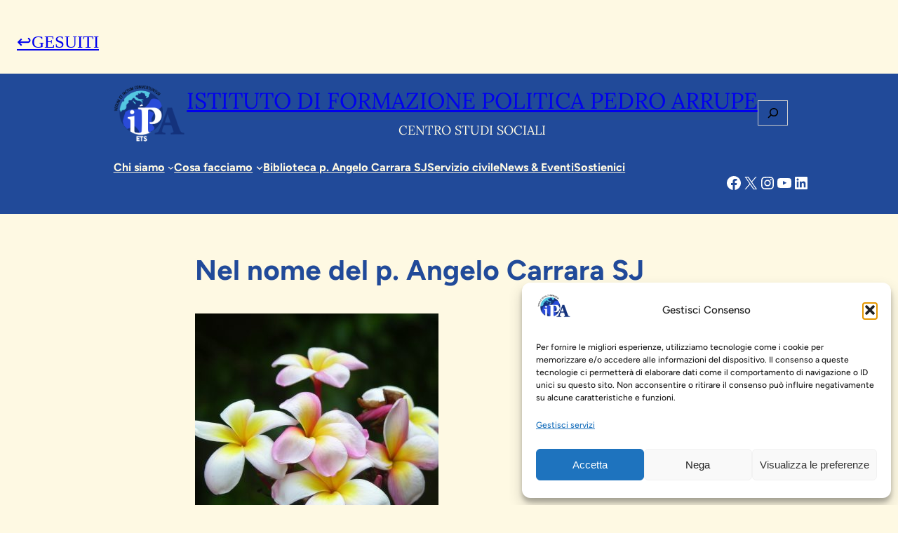

--- FILE ---
content_type: text/html; charset=UTF-8
request_url: https://istitutoarrupe.it/news-eventi/nel-nome-p-carrara/
body_size: 39205
content:
<!DOCTYPE html>
<html lang="it-IT">
<head>
	<meta charset="UTF-8" />
	<meta name="viewport" content="width=device-width, initial-scale=1" />
<meta name='robots' content='index, follow, max-image-preview:large, max-snippet:-1, max-video-preview:-1' />

	<!-- This site is optimized with the Yoast SEO plugin v26.8 - https://yoast.com/product/yoast-seo-wordpress/ -->
	<link rel="canonical" href="https://istitutoarrupe.it/news-eventi/nel-nome-p-carrara/" />
	<meta property="og:locale" content="it_IT" />
	<meta property="og:type" content="article" />
	<meta property="og:title" content="Nel nome del p. Angelo Carrara SJ - Istituto di formazione politica pedro arrupe" />
	<meta property="og:description" content="È stata proprio una bella festa. Sì, perché noi dell’Arrupe abbiamo pensato proprio ad una festa per p. Carrara. Certo non è mancata l’ufficialità, quella della scopertura della targa che ha sancito l’intitolazione della Biblioteca, così come non sono mancati momenti di grande commozione e partecipazione emotiva. Ma, trattandosi del p. Carrara, non potevamo dimenticarci [&hellip;]" />
	<meta property="og:url" content="https://istitutoarrupe.it/news-eventi/nel-nome-p-carrara/" />
	<meta property="og:site_name" content="Istituto di formazione politica pedro arrupe" />
	<meta property="article:publisher" content="https://www.facebook.com/istitutopedroarrupe/" />
	<meta property="article:published_time" content="2018-02-15T11:12:02+00:00" />
	<meta property="article:modified_time" content="2022-10-25T11:54:14+00:00" />
	<meta property="og:image" content="https://istitutoarrupe.it/wp-content/uploads/2018/02/pomelia.jpg" />
	<meta property="og:image:width" content="1028" />
	<meta property="og:image:height" content="1028" />
	<meta property="og:image:type" content="image/jpeg" />
	<meta name="twitter:card" content="summary_large_image" />
	<meta name="twitter:creator" content="@IstitutoArrupe" />
	<meta name="twitter:site" content="@IstitutoArrupe" />
	<meta name="twitter:label1" content="Scritto da" />
	<meta name="twitter:data1" content="" />
	<meta name="twitter:label2" content="Tempo di lettura stimato" />
	<meta name="twitter:data2" content="1 minuto" />
	<script type="application/ld+json" class="yoast-schema-graph">{"@context":"https://schema.org","@graph":[{"@type":"Article","@id":"https://istitutoarrupe.it/news-eventi/nel-nome-p-carrara/#article","isPartOf":{"@id":"https://istitutoarrupe.it/news-eventi/nel-nome-p-carrara/"},"author":{"name":"","@id":""},"headline":"Nel nome del p. Angelo Carrara SJ","datePublished":"2018-02-15T11:12:02+00:00","dateModified":"2022-10-25T11:54:14+00:00","mainEntityOfPage":{"@id":"https://istitutoarrupe.it/news-eventi/nel-nome-p-carrara/"},"wordCount":214,"publisher":{"@id":"https://istitutoarrupe.it/#organization"},"image":{"@id":"https://istitutoarrupe.it/news-eventi/nel-nome-p-carrara/#primaryimage"},"thumbnailUrl":"https://istitutoarrupe.it/wp-content/uploads/2018/02/pomelia.jpg","articleSection":["Gesuiti","News &amp; Eventi"],"inLanguage":"it-IT"},{"@type":"WebPage","@id":"https://istitutoarrupe.it/news-eventi/nel-nome-p-carrara/","url":"https://istitutoarrupe.it/news-eventi/nel-nome-p-carrara/","name":"Nel nome del p. Angelo Carrara SJ - Istituto di formazione politica pedro arrupe","isPartOf":{"@id":"https://istitutoarrupe.it/#website"},"primaryImageOfPage":{"@id":"https://istitutoarrupe.it/news-eventi/nel-nome-p-carrara/#primaryimage"},"image":{"@id":"https://istitutoarrupe.it/news-eventi/nel-nome-p-carrara/#primaryimage"},"thumbnailUrl":"https://istitutoarrupe.it/wp-content/uploads/2018/02/pomelia.jpg","datePublished":"2018-02-15T11:12:02+00:00","dateModified":"2022-10-25T11:54:14+00:00","breadcrumb":{"@id":"https://istitutoarrupe.it/news-eventi/nel-nome-p-carrara/#breadcrumb"},"inLanguage":"it-IT","potentialAction":[{"@type":"ReadAction","target":["https://istitutoarrupe.it/news-eventi/nel-nome-p-carrara/"]}]},{"@type":"ImageObject","inLanguage":"it-IT","@id":"https://istitutoarrupe.it/news-eventi/nel-nome-p-carrara/#primaryimage","url":"https://istitutoarrupe.it/wp-content/uploads/2018/02/pomelia.jpg","contentUrl":"https://istitutoarrupe.it/wp-content/uploads/2018/02/pomelia.jpg","width":1028,"height":1028},{"@type":"BreadcrumbList","@id":"https://istitutoarrupe.it/news-eventi/nel-nome-p-carrara/#breadcrumb","itemListElement":[{"@type":"ListItem","position":1,"name":"Home","item":"https://istitutoarrupe.it/"},{"@type":"ListItem","position":2,"name":"Nel nome del p. Angelo Carrara SJ"}]},{"@type":"WebSite","@id":"https://istitutoarrupe.it/#website","url":"https://istitutoarrupe.it/","name":"Istituto di formazione politica Pedro Arrupe","description":"","publisher":{"@id":"https://istitutoarrupe.it/#organization"},"potentialAction":[{"@type":"SearchAction","target":{"@type":"EntryPoint","urlTemplate":"https://istitutoarrupe.it/?s={search_term_string}"},"query-input":{"@type":"PropertyValueSpecification","valueRequired":true,"valueName":"search_term_string"}}],"inLanguage":"it-IT"},{"@type":"Organization","@id":"https://istitutoarrupe.it/#organization","name":"Istituto di formazione politica Pedro Arrupe","url":"https://istitutoarrupe.it/","logo":{"@type":"ImageObject","inLanguage":"it-IT","@id":"https://istitutoarrupe.it/#/schema/logo/image/","url":"https://istitutoarrupe.it/wp-content/uploads/2023/07/cropped-thumbnail_Logo-Istituto-Arrupe-nuovo-scritta-ETS-bianca.png","contentUrl":"https://istitutoarrupe.it/wp-content/uploads/2023/07/cropped-thumbnail_Logo-Istituto-Arrupe-nuovo-scritta-ETS-bianca.png","width":540,"height":433,"caption":"Istituto di formazione politica Pedro Arrupe"},"image":{"@id":"https://istitutoarrupe.it/#/schema/logo/image/"},"sameAs":["https://www.facebook.com/istitutopedroarrupe/","https://x.com/IstitutoArrupe"]},{"@type":"Person","@id":""}]}</script>
	<!-- / Yoast SEO plugin. -->


<title>Nel nome del p. Angelo Carrara SJ - Istituto di formazione politica pedro arrupe</title>
<link rel="alternate" type="application/rss+xml" title="Istituto di formazione politica pedro arrupe &raquo; Feed" href="https://istitutoarrupe.it/feed/" />
<link rel="alternate" type="application/rss+xml" title="Istituto di formazione politica pedro arrupe &raquo; Feed dei commenti" href="https://istitutoarrupe.it/comments/feed/" />
<link rel="alternate" type="application/rss+xml" title="Istituto di formazione politica pedro arrupe &raquo; Nel nome del p. Angelo Carrara SJ Feed dei commenti" href="https://istitutoarrupe.it/news-eventi/nel-nome-p-carrara/feed/" />
<link rel="alternate" title="oEmbed (JSON)" type="application/json+oembed" href="https://istitutoarrupe.it/wp-json/oembed/1.0/embed?url=https%3A%2F%2Fistitutoarrupe.it%2Fnews-eventi%2Fnel-nome-p-carrara%2F" />
<link rel="alternate" title="oEmbed (XML)" type="text/xml+oembed" href="https://istitutoarrupe.it/wp-json/oembed/1.0/embed?url=https%3A%2F%2Fistitutoarrupe.it%2Fnews-eventi%2Fnel-nome-p-carrara%2F&#038;format=xml" />
<style id='wp-img-auto-sizes-contain-inline-css'>
img:is([sizes=auto i],[sizes^="auto," i]){contain-intrinsic-size:3000px 1500px}
/*# sourceURL=wp-img-auto-sizes-contain-inline-css */
</style>
<link rel='stylesheet' id='iheg-fontawesome-css' href='https://istitutoarrupe.it/wp-content/plugins/image-hover-effects-block//assets/fontawesome-v5/css/all.min.css?ver=1.4.5' media='all' />
<style id='wp-block-image-inline-css'>
.wp-block-image>a,.wp-block-image>figure>a{
  display:inline-block;
}
.wp-block-image img{
  box-sizing:border-box;
  height:auto;
  max-width:100%;
  vertical-align:bottom;
}
@media not (prefers-reduced-motion){
  .wp-block-image img.hide{
    visibility:hidden;
  }
  .wp-block-image img.show{
    animation:show-content-image .4s;
  }
}
.wp-block-image[style*=border-radius] img,.wp-block-image[style*=border-radius]>a{
  border-radius:inherit;
}
.wp-block-image.has-custom-border img{
  box-sizing:border-box;
}
.wp-block-image.aligncenter{
  text-align:center;
}
.wp-block-image.alignfull>a,.wp-block-image.alignwide>a{
  width:100%;
}
.wp-block-image.alignfull img,.wp-block-image.alignwide img{
  height:auto;
  width:100%;
}
.wp-block-image .aligncenter,.wp-block-image .alignleft,.wp-block-image .alignright,.wp-block-image.aligncenter,.wp-block-image.alignleft,.wp-block-image.alignright{
  display:table;
}
.wp-block-image .aligncenter>figcaption,.wp-block-image .alignleft>figcaption,.wp-block-image .alignright>figcaption,.wp-block-image.aligncenter>figcaption,.wp-block-image.alignleft>figcaption,.wp-block-image.alignright>figcaption{
  caption-side:bottom;
  display:table-caption;
}
.wp-block-image .alignleft{
  float:left;
  margin:.5em 1em .5em 0;
}
.wp-block-image .alignright{
  float:right;
  margin:.5em 0 .5em 1em;
}
.wp-block-image .aligncenter{
  margin-left:auto;
  margin-right:auto;
}
.wp-block-image :where(figcaption){
  margin-bottom:1em;
  margin-top:.5em;
}
.wp-block-image.is-style-circle-mask img{
  border-radius:9999px;
}
@supports ((-webkit-mask-image:none) or (mask-image:none)) or (-webkit-mask-image:none){
  .wp-block-image.is-style-circle-mask img{
    border-radius:0;
    -webkit-mask-image:url('data:image/svg+xml;utf8,<svg viewBox="0 0 100 100" xmlns="http://www.w3.org/2000/svg"><circle cx="50" cy="50" r="50"/></svg>');
            mask-image:url('data:image/svg+xml;utf8,<svg viewBox="0 0 100 100" xmlns="http://www.w3.org/2000/svg"><circle cx="50" cy="50" r="50"/></svg>');
    mask-mode:alpha;
    -webkit-mask-position:center;
            mask-position:center;
    -webkit-mask-repeat:no-repeat;
            mask-repeat:no-repeat;
    -webkit-mask-size:contain;
            mask-size:contain;
  }
}

:root :where(.wp-block-image.is-style-rounded img,.wp-block-image .is-style-rounded img){
  border-radius:9999px;
}

.wp-block-image figure{
  margin:0;
}

.wp-lightbox-container{
  display:flex;
  flex-direction:column;
  position:relative;
}
.wp-lightbox-container img{
  cursor:zoom-in;
}
.wp-lightbox-container img:hover+button{
  opacity:1;
}
.wp-lightbox-container button{
  align-items:center;
  backdrop-filter:blur(16px) saturate(180%);
  background-color:#5a5a5a40;
  border:none;
  border-radius:4px;
  cursor:zoom-in;
  display:flex;
  height:20px;
  justify-content:center;
  opacity:0;
  padding:0;
  position:absolute;
  right:16px;
  text-align:center;
  top:16px;
  width:20px;
  z-index:100;
}
@media not (prefers-reduced-motion){
  .wp-lightbox-container button{
    transition:opacity .2s ease;
  }
}
.wp-lightbox-container button:focus-visible{
  outline:3px auto #5a5a5a40;
  outline:3px auto -webkit-focus-ring-color;
  outline-offset:3px;
}
.wp-lightbox-container button:hover{
  cursor:pointer;
  opacity:1;
}
.wp-lightbox-container button:focus{
  opacity:1;
}
.wp-lightbox-container button:focus,.wp-lightbox-container button:hover,.wp-lightbox-container button:not(:hover):not(:active):not(.has-background){
  background-color:#5a5a5a40;
  border:none;
}

.wp-lightbox-overlay{
  box-sizing:border-box;
  cursor:zoom-out;
  height:100vh;
  left:0;
  overflow:hidden;
  position:fixed;
  top:0;
  visibility:hidden;
  width:100%;
  z-index:100000;
}
.wp-lightbox-overlay .close-button{
  align-items:center;
  cursor:pointer;
  display:flex;
  justify-content:center;
  min-height:40px;
  min-width:40px;
  padding:0;
  position:absolute;
  right:calc(env(safe-area-inset-right) + 16px);
  top:calc(env(safe-area-inset-top) + 16px);
  z-index:5000000;
}
.wp-lightbox-overlay .close-button:focus,.wp-lightbox-overlay .close-button:hover,.wp-lightbox-overlay .close-button:not(:hover):not(:active):not(.has-background){
  background:none;
  border:none;
}
.wp-lightbox-overlay .lightbox-image-container{
  height:var(--wp--lightbox-container-height);
  left:50%;
  overflow:hidden;
  position:absolute;
  top:50%;
  transform:translate(-50%, -50%);
  transform-origin:top left;
  width:var(--wp--lightbox-container-width);
  z-index:9999999999;
}
.wp-lightbox-overlay .wp-block-image{
  align-items:center;
  box-sizing:border-box;
  display:flex;
  height:100%;
  justify-content:center;
  margin:0;
  position:relative;
  transform-origin:0 0;
  width:100%;
  z-index:3000000;
}
.wp-lightbox-overlay .wp-block-image img{
  height:var(--wp--lightbox-image-height);
  min-height:var(--wp--lightbox-image-height);
  min-width:var(--wp--lightbox-image-width);
  width:var(--wp--lightbox-image-width);
}
.wp-lightbox-overlay .wp-block-image figcaption{
  display:none;
}
.wp-lightbox-overlay button{
  background:none;
  border:none;
}
.wp-lightbox-overlay .scrim{
  background-color:#fff;
  height:100%;
  opacity:.9;
  position:absolute;
  width:100%;
  z-index:2000000;
}
.wp-lightbox-overlay.active{
  visibility:visible;
}
@media not (prefers-reduced-motion){
  .wp-lightbox-overlay.active{
    animation:turn-on-visibility .25s both;
  }
  .wp-lightbox-overlay.active img{
    animation:turn-on-visibility .35s both;
  }
  .wp-lightbox-overlay.show-closing-animation:not(.active){
    animation:turn-off-visibility .35s both;
  }
  .wp-lightbox-overlay.show-closing-animation:not(.active) img{
    animation:turn-off-visibility .25s both;
  }
  .wp-lightbox-overlay.zoom.active{
    animation:none;
    opacity:1;
    visibility:visible;
  }
  .wp-lightbox-overlay.zoom.active .lightbox-image-container{
    animation:lightbox-zoom-in .4s;
  }
  .wp-lightbox-overlay.zoom.active .lightbox-image-container img{
    animation:none;
  }
  .wp-lightbox-overlay.zoom.active .scrim{
    animation:turn-on-visibility .4s forwards;
  }
  .wp-lightbox-overlay.zoom.show-closing-animation:not(.active){
    animation:none;
  }
  .wp-lightbox-overlay.zoom.show-closing-animation:not(.active) .lightbox-image-container{
    animation:lightbox-zoom-out .4s;
  }
  .wp-lightbox-overlay.zoom.show-closing-animation:not(.active) .lightbox-image-container img{
    animation:none;
  }
  .wp-lightbox-overlay.zoom.show-closing-animation:not(.active) .scrim{
    animation:turn-off-visibility .4s forwards;
  }
}

@keyframes show-content-image{
  0%{
    visibility:hidden;
  }
  99%{
    visibility:hidden;
  }
  to{
    visibility:visible;
  }
}
@keyframes turn-on-visibility{
  0%{
    opacity:0;
  }
  to{
    opacity:1;
  }
}
@keyframes turn-off-visibility{
  0%{
    opacity:1;
    visibility:visible;
  }
  99%{
    opacity:0;
    visibility:visible;
  }
  to{
    opacity:0;
    visibility:hidden;
  }
}
@keyframes lightbox-zoom-in{
  0%{
    transform:translate(calc((-100vw + var(--wp--lightbox-scrollbar-width))/2 + var(--wp--lightbox-initial-left-position)), calc(-50vh + var(--wp--lightbox-initial-top-position))) scale(var(--wp--lightbox-scale));
  }
  to{
    transform:translate(-50%, -50%) scale(1);
  }
}
@keyframes lightbox-zoom-out{
  0%{
    transform:translate(-50%, -50%) scale(1);
    visibility:visible;
  }
  99%{
    visibility:visible;
  }
  to{
    transform:translate(calc((-100vw + var(--wp--lightbox-scrollbar-width))/2 + var(--wp--lightbox-initial-left-position)), calc(-50vh + var(--wp--lightbox-initial-top-position))) scale(var(--wp--lightbox-scale));
    visibility:hidden;
  }
}
/*# sourceURL=https://istitutoarrupe.it/wp-includes/blocks/image/style.css */
</style>
<style id='wp-block-image-theme-inline-css'>
:root :where(.wp-block-image figcaption){
  color:#555;
  font-size:13px;
  text-align:center;
}
.is-dark-theme :root :where(.wp-block-image figcaption){
  color:#ffffffa6;
}

.wp-block-image{
  margin:0 0 1em;
}
/*# sourceURL=https://istitutoarrupe.it/wp-includes/blocks/image/theme.css */
</style>
<style id='wp-block-search-inline-css'>
.wp-block-search__button{
  margin-left:10px;
  word-break:normal;
}
.wp-block-search__button.has-icon{
  line-height:0;
}
.wp-block-search__button svg{
  height:1.25em;
  min-height:24px;
  min-width:24px;
  width:1.25em;
  fill:currentColor;
  vertical-align:text-bottom;
}

:where(.wp-block-search__button){
  border:1px solid #ccc;
  padding:6px 10px;
}

.wp-block-search__inside-wrapper{
  display:flex;
  flex:auto;
  flex-wrap:nowrap;
  max-width:100%;
}

.wp-block-search__label{
  width:100%;
}

.wp-block-search.wp-block-search__button-only .wp-block-search__button{
  box-sizing:border-box;
  display:flex;
  flex-shrink:0;
  justify-content:center;
  margin-left:0;
  max-width:100%;
}
.wp-block-search.wp-block-search__button-only .wp-block-search__inside-wrapper{
  min-width:0 !important;
  transition-property:width;
}
.wp-block-search.wp-block-search__button-only .wp-block-search__input{
  flex-basis:100%;
  transition-duration:.3s;
}
.wp-block-search.wp-block-search__button-only.wp-block-search__searchfield-hidden,.wp-block-search.wp-block-search__button-only.wp-block-search__searchfield-hidden .wp-block-search__inside-wrapper{
  overflow:hidden;
}
.wp-block-search.wp-block-search__button-only.wp-block-search__searchfield-hidden .wp-block-search__input{
  border-left-width:0 !important;
  border-right-width:0 !important;
  flex-basis:0;
  flex-grow:0;
  margin:0;
  min-width:0 !important;
  padding-left:0 !important;
  padding-right:0 !important;
  width:0 !important;
}

:where(.wp-block-search__input){
  appearance:none;
  border:1px solid #949494;
  flex-grow:1;
  font-family:inherit;
  font-size:inherit;
  font-style:inherit;
  font-weight:inherit;
  letter-spacing:inherit;
  line-height:inherit;
  margin-left:0;
  margin-right:0;
  min-width:3rem;
  padding:8px;
  text-decoration:unset !important;
  text-transform:inherit;
}

:where(.wp-block-search__button-inside .wp-block-search__inside-wrapper){
  background-color:#fff;
  border:1px solid #949494;
  box-sizing:border-box;
  padding:4px;
}
:where(.wp-block-search__button-inside .wp-block-search__inside-wrapper) .wp-block-search__input{
  border:none;
  border-radius:0;
  padding:0 4px;
}
:where(.wp-block-search__button-inside .wp-block-search__inside-wrapper) .wp-block-search__input:focus{
  outline:none;
}
:where(.wp-block-search__button-inside .wp-block-search__inside-wrapper) :where(.wp-block-search__button){
  padding:4px 8px;
}

.wp-block-search.aligncenter .wp-block-search__inside-wrapper{
  margin:auto;
}

.wp-block[data-align=right] .wp-block-search.wp-block-search__button-only .wp-block-search__inside-wrapper{
  float:right;
}
/*# sourceURL=https://istitutoarrupe.it/wp-includes/blocks/search/style.css */
</style>
<style id='wp-block-search-theme-inline-css'>
.wp-block-search .wp-block-search__label{
  font-weight:700;
}

.wp-block-search__button{
  border:1px solid #ccc;
  padding:.375em .625em;
}
/*# sourceURL=https://istitutoarrupe.it/wp-includes/blocks/search/theme.css */
</style>
<style id='wp-block-group-inline-css'>
.wp-block-group{
  box-sizing:border-box;
}

:where(.wp-block-group.wp-block-group-is-layout-constrained){
  position:relative;
}
/*# sourceURL=https://istitutoarrupe.it/wp-includes/blocks/group/style.css */
</style>
<style id='wp-block-group-theme-inline-css'>
:where(.wp-block-group.has-background){
  padding:1.25em 2.375em;
}
/*# sourceURL=https://istitutoarrupe.it/wp-includes/blocks/group/theme.css */
</style>
<style id='wp-block-social-links-inline-css'>
.wp-block-social-links{
  background:none;
  box-sizing:border-box;
  margin-left:0;
  padding-left:0;
  padding-right:0;
  text-indent:0;
}
.wp-block-social-links .wp-social-link a,.wp-block-social-links .wp-social-link a:hover{
  border-bottom:0;
  box-shadow:none;
  text-decoration:none;
}
.wp-block-social-links .wp-social-link svg{
  height:1em;
  width:1em;
}
.wp-block-social-links .wp-social-link span:not(.screen-reader-text){
  font-size:.65em;
  margin-left:.5em;
  margin-right:.5em;
}
.wp-block-social-links.has-small-icon-size{
  font-size:16px;
}
.wp-block-social-links,.wp-block-social-links.has-normal-icon-size{
  font-size:24px;
}
.wp-block-social-links.has-large-icon-size{
  font-size:36px;
}
.wp-block-social-links.has-huge-icon-size{
  font-size:48px;
}
.wp-block-social-links.aligncenter{
  display:flex;
  justify-content:center;
}
.wp-block-social-links.alignright{
  justify-content:flex-end;
}

.wp-block-social-link{
  border-radius:9999px;
  display:block;
}
@media not (prefers-reduced-motion){
  .wp-block-social-link{
    transition:transform .1s ease;
  }
}
.wp-block-social-link{
  height:auto;
}
.wp-block-social-link a{
  align-items:center;
  display:flex;
  line-height:0;
}
.wp-block-social-link:hover{
  transform:scale(1.1);
}

.wp-block-social-links .wp-block-social-link.wp-social-link{
  display:inline-block;
  margin:0;
  padding:0;
}
.wp-block-social-links .wp-block-social-link.wp-social-link .wp-block-social-link-anchor,.wp-block-social-links .wp-block-social-link.wp-social-link .wp-block-social-link-anchor svg,.wp-block-social-links .wp-block-social-link.wp-social-link .wp-block-social-link-anchor:active,.wp-block-social-links .wp-block-social-link.wp-social-link .wp-block-social-link-anchor:hover,.wp-block-social-links .wp-block-social-link.wp-social-link .wp-block-social-link-anchor:visited{
  color:currentColor;
  fill:currentColor;
}

:where(.wp-block-social-links:not(.is-style-logos-only)) .wp-social-link{
  background-color:#f0f0f0;
  color:#444;
}
:where(.wp-block-social-links:not(.is-style-logos-only)) .wp-social-link-amazon{
  background-color:#f90;
  color:#fff;
}
:where(.wp-block-social-links:not(.is-style-logos-only)) .wp-social-link-bandcamp{
  background-color:#1ea0c3;
  color:#fff;
}
:where(.wp-block-social-links:not(.is-style-logos-only)) .wp-social-link-behance{
  background-color:#0757fe;
  color:#fff;
}
:where(.wp-block-social-links:not(.is-style-logos-only)) .wp-social-link-bluesky{
  background-color:#0a7aff;
  color:#fff;
}
:where(.wp-block-social-links:not(.is-style-logos-only)) .wp-social-link-codepen{
  background-color:#1e1f26;
  color:#fff;
}
:where(.wp-block-social-links:not(.is-style-logos-only)) .wp-social-link-deviantart{
  background-color:#02e49b;
  color:#fff;
}
:where(.wp-block-social-links:not(.is-style-logos-only)) .wp-social-link-discord{
  background-color:#5865f2;
  color:#fff;
}
:where(.wp-block-social-links:not(.is-style-logos-only)) .wp-social-link-dribbble{
  background-color:#e94c89;
  color:#fff;
}
:where(.wp-block-social-links:not(.is-style-logos-only)) .wp-social-link-dropbox{
  background-color:#4280ff;
  color:#fff;
}
:where(.wp-block-social-links:not(.is-style-logos-only)) .wp-social-link-etsy{
  background-color:#f45800;
  color:#fff;
}
:where(.wp-block-social-links:not(.is-style-logos-only)) .wp-social-link-facebook{
  background-color:#0866ff;
  color:#fff;
}
:where(.wp-block-social-links:not(.is-style-logos-only)) .wp-social-link-fivehundredpx{
  background-color:#000;
  color:#fff;
}
:where(.wp-block-social-links:not(.is-style-logos-only)) .wp-social-link-flickr{
  background-color:#0461dd;
  color:#fff;
}
:where(.wp-block-social-links:not(.is-style-logos-only)) .wp-social-link-foursquare{
  background-color:#e65678;
  color:#fff;
}
:where(.wp-block-social-links:not(.is-style-logos-only)) .wp-social-link-github{
  background-color:#24292d;
  color:#fff;
}
:where(.wp-block-social-links:not(.is-style-logos-only)) .wp-social-link-goodreads{
  background-color:#eceadd;
  color:#382110;
}
:where(.wp-block-social-links:not(.is-style-logos-only)) .wp-social-link-google{
  background-color:#ea4434;
  color:#fff;
}
:where(.wp-block-social-links:not(.is-style-logos-only)) .wp-social-link-gravatar{
  background-color:#1d4fc4;
  color:#fff;
}
:where(.wp-block-social-links:not(.is-style-logos-only)) .wp-social-link-instagram{
  background-color:#f00075;
  color:#fff;
}
:where(.wp-block-social-links:not(.is-style-logos-only)) .wp-social-link-lastfm{
  background-color:#e21b24;
  color:#fff;
}
:where(.wp-block-social-links:not(.is-style-logos-only)) .wp-social-link-linkedin{
  background-color:#0d66c2;
  color:#fff;
}
:where(.wp-block-social-links:not(.is-style-logos-only)) .wp-social-link-mastodon{
  background-color:#3288d4;
  color:#fff;
}
:where(.wp-block-social-links:not(.is-style-logos-only)) .wp-social-link-medium{
  background-color:#000;
  color:#fff;
}
:where(.wp-block-social-links:not(.is-style-logos-only)) .wp-social-link-meetup{
  background-color:#f6405f;
  color:#fff;
}
:where(.wp-block-social-links:not(.is-style-logos-only)) .wp-social-link-patreon{
  background-color:#000;
  color:#fff;
}
:where(.wp-block-social-links:not(.is-style-logos-only)) .wp-social-link-pinterest{
  background-color:#e60122;
  color:#fff;
}
:where(.wp-block-social-links:not(.is-style-logos-only)) .wp-social-link-pocket{
  background-color:#ef4155;
  color:#fff;
}
:where(.wp-block-social-links:not(.is-style-logos-only)) .wp-social-link-reddit{
  background-color:#ff4500;
  color:#fff;
}
:where(.wp-block-social-links:not(.is-style-logos-only)) .wp-social-link-skype{
  background-color:#0478d7;
  color:#fff;
}
:where(.wp-block-social-links:not(.is-style-logos-only)) .wp-social-link-snapchat{
  background-color:#fefc00;
  color:#fff;
  stroke:#000;
}
:where(.wp-block-social-links:not(.is-style-logos-only)) .wp-social-link-soundcloud{
  background-color:#ff5600;
  color:#fff;
}
:where(.wp-block-social-links:not(.is-style-logos-only)) .wp-social-link-spotify{
  background-color:#1bd760;
  color:#fff;
}
:where(.wp-block-social-links:not(.is-style-logos-only)) .wp-social-link-telegram{
  background-color:#2aabee;
  color:#fff;
}
:where(.wp-block-social-links:not(.is-style-logos-only)) .wp-social-link-threads{
  background-color:#000;
  color:#fff;
}
:where(.wp-block-social-links:not(.is-style-logos-only)) .wp-social-link-tiktok{
  background-color:#000;
  color:#fff;
}
:where(.wp-block-social-links:not(.is-style-logos-only)) .wp-social-link-tumblr{
  background-color:#011835;
  color:#fff;
}
:where(.wp-block-social-links:not(.is-style-logos-only)) .wp-social-link-twitch{
  background-color:#6440a4;
  color:#fff;
}
:where(.wp-block-social-links:not(.is-style-logos-only)) .wp-social-link-twitter{
  background-color:#1da1f2;
  color:#fff;
}
:where(.wp-block-social-links:not(.is-style-logos-only)) .wp-social-link-vimeo{
  background-color:#1eb7ea;
  color:#fff;
}
:where(.wp-block-social-links:not(.is-style-logos-only)) .wp-social-link-vk{
  background-color:#4680c2;
  color:#fff;
}
:where(.wp-block-social-links:not(.is-style-logos-only)) .wp-social-link-wordpress{
  background-color:#3499cd;
  color:#fff;
}
:where(.wp-block-social-links:not(.is-style-logos-only)) .wp-social-link-whatsapp{
  background-color:#25d366;
  color:#fff;
}
:where(.wp-block-social-links:not(.is-style-logos-only)) .wp-social-link-x{
  background-color:#000;
  color:#fff;
}
:where(.wp-block-social-links:not(.is-style-logos-only)) .wp-social-link-yelp{
  background-color:#d32422;
  color:#fff;
}
:where(.wp-block-social-links:not(.is-style-logos-only)) .wp-social-link-youtube{
  background-color:red;
  color:#fff;
}

:where(.wp-block-social-links.is-style-logos-only) .wp-social-link{
  background:none;
}
:where(.wp-block-social-links.is-style-logos-only) .wp-social-link svg{
  height:1.25em;
  width:1.25em;
}
:where(.wp-block-social-links.is-style-logos-only) .wp-social-link-amazon{
  color:#f90;
}
:where(.wp-block-social-links.is-style-logos-only) .wp-social-link-bandcamp{
  color:#1ea0c3;
}
:where(.wp-block-social-links.is-style-logos-only) .wp-social-link-behance{
  color:#0757fe;
}
:where(.wp-block-social-links.is-style-logos-only) .wp-social-link-bluesky{
  color:#0a7aff;
}
:where(.wp-block-social-links.is-style-logos-only) .wp-social-link-codepen{
  color:#1e1f26;
}
:where(.wp-block-social-links.is-style-logos-only) .wp-social-link-deviantart{
  color:#02e49b;
}
:where(.wp-block-social-links.is-style-logos-only) .wp-social-link-discord{
  color:#5865f2;
}
:where(.wp-block-social-links.is-style-logos-only) .wp-social-link-dribbble{
  color:#e94c89;
}
:where(.wp-block-social-links.is-style-logos-only) .wp-social-link-dropbox{
  color:#4280ff;
}
:where(.wp-block-social-links.is-style-logos-only) .wp-social-link-etsy{
  color:#f45800;
}
:where(.wp-block-social-links.is-style-logos-only) .wp-social-link-facebook{
  color:#0866ff;
}
:where(.wp-block-social-links.is-style-logos-only) .wp-social-link-fivehundredpx{
  color:#000;
}
:where(.wp-block-social-links.is-style-logos-only) .wp-social-link-flickr{
  color:#0461dd;
}
:where(.wp-block-social-links.is-style-logos-only) .wp-social-link-foursquare{
  color:#e65678;
}
:where(.wp-block-social-links.is-style-logos-only) .wp-social-link-github{
  color:#24292d;
}
:where(.wp-block-social-links.is-style-logos-only) .wp-social-link-goodreads{
  color:#382110;
}
:where(.wp-block-social-links.is-style-logos-only) .wp-social-link-google{
  color:#ea4434;
}
:where(.wp-block-social-links.is-style-logos-only) .wp-social-link-gravatar{
  color:#1d4fc4;
}
:where(.wp-block-social-links.is-style-logos-only) .wp-social-link-instagram{
  color:#f00075;
}
:where(.wp-block-social-links.is-style-logos-only) .wp-social-link-lastfm{
  color:#e21b24;
}
:where(.wp-block-social-links.is-style-logos-only) .wp-social-link-linkedin{
  color:#0d66c2;
}
:where(.wp-block-social-links.is-style-logos-only) .wp-social-link-mastodon{
  color:#3288d4;
}
:where(.wp-block-social-links.is-style-logos-only) .wp-social-link-medium{
  color:#000;
}
:where(.wp-block-social-links.is-style-logos-only) .wp-social-link-meetup{
  color:#f6405f;
}
:where(.wp-block-social-links.is-style-logos-only) .wp-social-link-patreon{
  color:#000;
}
:where(.wp-block-social-links.is-style-logos-only) .wp-social-link-pinterest{
  color:#e60122;
}
:where(.wp-block-social-links.is-style-logos-only) .wp-social-link-pocket{
  color:#ef4155;
}
:where(.wp-block-social-links.is-style-logos-only) .wp-social-link-reddit{
  color:#ff4500;
}
:where(.wp-block-social-links.is-style-logos-only) .wp-social-link-skype{
  color:#0478d7;
}
:where(.wp-block-social-links.is-style-logos-only) .wp-social-link-snapchat{
  color:#fff;
  stroke:#000;
}
:where(.wp-block-social-links.is-style-logos-only) .wp-social-link-soundcloud{
  color:#ff5600;
}
:where(.wp-block-social-links.is-style-logos-only) .wp-social-link-spotify{
  color:#1bd760;
}
:where(.wp-block-social-links.is-style-logos-only) .wp-social-link-telegram{
  color:#2aabee;
}
:where(.wp-block-social-links.is-style-logos-only) .wp-social-link-threads{
  color:#000;
}
:where(.wp-block-social-links.is-style-logos-only) .wp-social-link-tiktok{
  color:#000;
}
:where(.wp-block-social-links.is-style-logos-only) .wp-social-link-tumblr{
  color:#011835;
}
:where(.wp-block-social-links.is-style-logos-only) .wp-social-link-twitch{
  color:#6440a4;
}
:where(.wp-block-social-links.is-style-logos-only) .wp-social-link-twitter{
  color:#1da1f2;
}
:where(.wp-block-social-links.is-style-logos-only) .wp-social-link-vimeo{
  color:#1eb7ea;
}
:where(.wp-block-social-links.is-style-logos-only) .wp-social-link-vk{
  color:#4680c2;
}
:where(.wp-block-social-links.is-style-logos-only) .wp-social-link-whatsapp{
  color:#25d366;
}
:where(.wp-block-social-links.is-style-logos-only) .wp-social-link-wordpress{
  color:#3499cd;
}
:where(.wp-block-social-links.is-style-logos-only) .wp-social-link-x{
  color:#000;
}
:where(.wp-block-social-links.is-style-logos-only) .wp-social-link-yelp{
  color:#d32422;
}
:where(.wp-block-social-links.is-style-logos-only) .wp-social-link-youtube{
  color:red;
}

.wp-block-social-links.is-style-pill-shape .wp-social-link{
  width:auto;
}

:root :where(.wp-block-social-links .wp-social-link a){
  padding:.25em;
}

:root :where(.wp-block-social-links.is-style-logos-only .wp-social-link a){
  padding:0;
}

:root :where(.wp-block-social-links.is-style-pill-shape .wp-social-link a){
  padding-left:.6666666667em;
  padding-right:.6666666667em;
}

.wp-block-social-links:not(.has-icon-color):not(.has-icon-background-color) .wp-social-link-snapchat .wp-block-social-link-label{
  color:#000;
}
/*# sourceURL=https://istitutoarrupe.it/wp-includes/blocks/social-links/style.css */
</style>
<style id='wp-block-heading-inline-css'>
h1:where(.wp-block-heading).has-background,h2:where(.wp-block-heading).has-background,h3:where(.wp-block-heading).has-background,h4:where(.wp-block-heading).has-background,h5:where(.wp-block-heading).has-background,h6:where(.wp-block-heading).has-background{
  padding:1.25em 2.375em;
}
h1.has-text-align-left[style*=writing-mode]:where([style*=vertical-lr]),h1.has-text-align-right[style*=writing-mode]:where([style*=vertical-rl]),h2.has-text-align-left[style*=writing-mode]:where([style*=vertical-lr]),h2.has-text-align-right[style*=writing-mode]:where([style*=vertical-rl]),h3.has-text-align-left[style*=writing-mode]:where([style*=vertical-lr]),h3.has-text-align-right[style*=writing-mode]:where([style*=vertical-rl]),h4.has-text-align-left[style*=writing-mode]:where([style*=vertical-lr]),h4.has-text-align-right[style*=writing-mode]:where([style*=vertical-rl]),h5.has-text-align-left[style*=writing-mode]:where([style*=vertical-lr]),h5.has-text-align-right[style*=writing-mode]:where([style*=vertical-rl]),h6.has-text-align-left[style*=writing-mode]:where([style*=vertical-lr]),h6.has-text-align-right[style*=writing-mode]:where([style*=vertical-rl]){
  rotate:180deg;
}
/*# sourceURL=https://istitutoarrupe.it/wp-includes/blocks/heading/style.css */
</style>
<style id='wp-block-site-logo-inline-css'>
.wp-block-site-logo{
  box-sizing:border-box;
  line-height:0;
}
.wp-block-site-logo a{
  display:inline-block;
  line-height:0;
}
.wp-block-site-logo.is-default-size img{
  height:auto;
  width:120px;
}
.wp-block-site-logo img{
  height:auto;
  max-width:100%;
}
.wp-block-site-logo a,.wp-block-site-logo img{
  border-radius:inherit;
}
.wp-block-site-logo.aligncenter{
  margin-left:auto;
  margin-right:auto;
  text-align:center;
}

:root :where(.wp-block-site-logo.is-style-rounded){
  border-radius:9999px;
}
/*# sourceURL=https://istitutoarrupe.it/wp-includes/blocks/site-logo/style.css */
</style>
<style id='wp-block-site-title-inline-css'>
.wp-block-site-title{
  box-sizing:border-box;
}
.wp-block-site-title :where(a){
  color:inherit;
  font-family:inherit;
  font-size:inherit;
  font-style:inherit;
  font-weight:inherit;
  letter-spacing:inherit;
  line-height:inherit;
  text-decoration:inherit;
}
/*# sourceURL=https://istitutoarrupe.it/wp-includes/blocks/site-title/style.css */
</style>
<style id='wp-block-paragraph-inline-css'>
.is-small-text{
  font-size:.875em;
}

.is-regular-text{
  font-size:1em;
}

.is-large-text{
  font-size:2.25em;
}

.is-larger-text{
  font-size:3em;
}

.has-drop-cap:not(:focus):first-letter{
  float:left;
  font-size:8.4em;
  font-style:normal;
  font-weight:100;
  line-height:.68;
  margin:.05em .1em 0 0;
  text-transform:uppercase;
}

body.rtl .has-drop-cap:not(:focus):first-letter{
  float:none;
  margin-left:.1em;
}

p.has-drop-cap.has-background{
  overflow:hidden;
}

:root :where(p.has-background){
  padding:1.25em 2.375em;
}

:where(p.has-text-color:not(.has-link-color)) a{
  color:inherit;
}

p.has-text-align-left[style*="writing-mode:vertical-lr"],p.has-text-align-right[style*="writing-mode:vertical-rl"]{
  rotate:180deg;
}
/*# sourceURL=https://istitutoarrupe.it/wp-includes/blocks/paragraph/style.css */
</style>
<style id='wp-block-columns-inline-css'>
.wp-block-columns{
  box-sizing:border-box;
  display:flex;
  flex-wrap:wrap !important;
}
@media (min-width:782px){
  .wp-block-columns{
    flex-wrap:nowrap !important;
  }
}
.wp-block-columns{
  align-items:normal !important;
}
.wp-block-columns.are-vertically-aligned-top{
  align-items:flex-start;
}
.wp-block-columns.are-vertically-aligned-center{
  align-items:center;
}
.wp-block-columns.are-vertically-aligned-bottom{
  align-items:flex-end;
}
@media (max-width:781px){
  .wp-block-columns:not(.is-not-stacked-on-mobile)>.wp-block-column{
    flex-basis:100% !important;
  }
}
@media (min-width:782px){
  .wp-block-columns:not(.is-not-stacked-on-mobile)>.wp-block-column{
    flex-basis:0;
    flex-grow:1;
  }
  .wp-block-columns:not(.is-not-stacked-on-mobile)>.wp-block-column[style*=flex-basis]{
    flex-grow:0;
  }
}
.wp-block-columns.is-not-stacked-on-mobile{
  flex-wrap:nowrap !important;
}
.wp-block-columns.is-not-stacked-on-mobile>.wp-block-column{
  flex-basis:0;
  flex-grow:1;
}
.wp-block-columns.is-not-stacked-on-mobile>.wp-block-column[style*=flex-basis]{
  flex-grow:0;
}

:where(.wp-block-columns){
  margin-bottom:1.75em;
}

:where(.wp-block-columns.has-background){
  padding:1.25em 2.375em;
}

.wp-block-column{
  flex-grow:1;
  min-width:0;
  overflow-wrap:break-word;
  word-break:break-word;
}
.wp-block-column.is-vertically-aligned-top{
  align-self:flex-start;
}
.wp-block-column.is-vertically-aligned-center{
  align-self:center;
}
.wp-block-column.is-vertically-aligned-bottom{
  align-self:flex-end;
}
.wp-block-column.is-vertically-aligned-stretch{
  align-self:stretch;
}
.wp-block-column.is-vertically-aligned-bottom,.wp-block-column.is-vertically-aligned-center,.wp-block-column.is-vertically-aligned-top{
  width:100%;
}
/*# sourceURL=https://istitutoarrupe.it/wp-includes/blocks/columns/style.css */
</style>
<style id='wp-block-navigation-link-inline-css'>
.wp-block-navigation .wp-block-navigation-item__label{
  overflow-wrap:break-word;
}
.wp-block-navigation .wp-block-navigation-item__description{
  display:none;
}

.link-ui-tools{
  outline:1px solid #f0f0f0;
  padding:8px;
}

.link-ui-block-inserter{
  padding-top:8px;
}

.link-ui-block-inserter__back{
  margin-left:8px;
  text-transform:uppercase;
}
/*# sourceURL=https://istitutoarrupe.it/wp-includes/blocks/navigation-link/style.css */
</style>
<link rel='stylesheet' id='wp-block-navigation-css' href='https://istitutoarrupe.it/wp-includes/blocks/navigation/style.css?ver=6.9' media='all' />
<style id='wp-block-template-part-theme-inline-css'>
:root :where(.wp-block-template-part.has-background){
  margin-bottom:0;
  margin-top:0;
  padding:1.25em 2.375em;
}
/*# sourceURL=https://istitutoarrupe.it/wp-includes/blocks/template-part/theme.css */
</style>
<style id='wp-block-post-date-inline-css'>
.wp-block-post-date{
  box-sizing:border-box;
}
/*# sourceURL=https://istitutoarrupe.it/wp-includes/blocks/post-date/style.css */
</style>
<style id='wp-block-post-terms-inline-css'>
.wp-block-post-terms{
  box-sizing:border-box;
}
.wp-block-post-terms .wp-block-post-terms__separator{
  white-space:pre-wrap;
}
/*# sourceURL=https://istitutoarrupe.it/wp-includes/blocks/post-terms/style.css */
</style>
<style id='wp-block-post-title-inline-css'>
.wp-block-post-title{
  box-sizing:border-box;
  word-break:break-word;
}
.wp-block-post-title :where(a){
  display:inline-block;
  font-family:inherit;
  font-size:inherit;
  font-style:inherit;
  font-weight:inherit;
  letter-spacing:inherit;
  line-height:inherit;
  text-decoration:inherit;
}
/*# sourceURL=https://istitutoarrupe.it/wp-includes/blocks/post-title/style.css */
</style>
<style id='wp-block-post-featured-image-inline-css'>
.wp-block-post-featured-image{
  margin-left:0;
  margin-right:0;
}
.wp-block-post-featured-image a{
  display:block;
  height:100%;
}
.wp-block-post-featured-image :where(img){
  box-sizing:border-box;
  height:auto;
  max-width:100%;
  vertical-align:bottom;
  width:100%;
}
.wp-block-post-featured-image.alignfull img,.wp-block-post-featured-image.alignwide img{
  width:100%;
}
.wp-block-post-featured-image .wp-block-post-featured-image__overlay.has-background-dim{
  background-color:#000;
  inset:0;
  position:absolute;
}
.wp-block-post-featured-image{
  position:relative;
}

.wp-block-post-featured-image .wp-block-post-featured-image__overlay.has-background-gradient{
  background-color:initial;
}
.wp-block-post-featured-image .wp-block-post-featured-image__overlay.has-background-dim-0{
  opacity:0;
}
.wp-block-post-featured-image .wp-block-post-featured-image__overlay.has-background-dim-10{
  opacity:.1;
}
.wp-block-post-featured-image .wp-block-post-featured-image__overlay.has-background-dim-20{
  opacity:.2;
}
.wp-block-post-featured-image .wp-block-post-featured-image__overlay.has-background-dim-30{
  opacity:.3;
}
.wp-block-post-featured-image .wp-block-post-featured-image__overlay.has-background-dim-40{
  opacity:.4;
}
.wp-block-post-featured-image .wp-block-post-featured-image__overlay.has-background-dim-50{
  opacity:.5;
}
.wp-block-post-featured-image .wp-block-post-featured-image__overlay.has-background-dim-60{
  opacity:.6;
}
.wp-block-post-featured-image .wp-block-post-featured-image__overlay.has-background-dim-70{
  opacity:.7;
}
.wp-block-post-featured-image .wp-block-post-featured-image__overlay.has-background-dim-80{
  opacity:.8;
}
.wp-block-post-featured-image .wp-block-post-featured-image__overlay.has-background-dim-90{
  opacity:.9;
}
.wp-block-post-featured-image .wp-block-post-featured-image__overlay.has-background-dim-100{
  opacity:1;
}
.wp-block-post-featured-image:where(.alignleft,.alignright){
  width:100%;
}
/*# sourceURL=https://istitutoarrupe.it/wp-includes/blocks/post-featured-image/style.css */
</style>
<style id='wp-block-post-content-inline-css'>
.wp-block-post-content{
  display:flow-root;
}
/*# sourceURL=https://istitutoarrupe.it/wp-includes/blocks/post-content/style.css */
</style>
<link rel='stylesheet' id='jquery-ui-css' href='https://istitutoarrupe.it/wp-content/plugins/wp-pagebuilder/assets/css/jquery-ui.css?ver=1.12.1' media='all' />
<link rel='stylesheet' id='animate-css' href='https://istitutoarrupe.it/wp-content/plugins/wp-pagebuilder/assets/css/animate.min.css?ver=all' media='all' />
<link rel='stylesheet' id='font-awesome-5-css' href='https://istitutoarrupe.it/wp-content/plugins/wp-pagebuilder/assets/css/font-awesome-5.min.css?ver=all' media='all' />
<link rel='stylesheet' id='wppb-fonts-css' href='https://istitutoarrupe.it/wp-content/plugins/wp-pagebuilder/assets/css/wppb-fonts.css?ver=all' media='all' />
<link rel='stylesheet' id='wppb-addons-css' href='https://istitutoarrupe.it/wp-content/plugins/wp-pagebuilder/assets/css/wppb-addons.css?ver=all' media='all' />
<link rel='stylesheet' id='wppb-main-css' href='https://istitutoarrupe.it/wp-content/plugins/wp-pagebuilder/assets/css/wppb-main.css?ver=all' media='all' />
<style id='wp-block-library-inline-css'>
:root{
  --wp-block-synced-color:#7a00df;
  --wp-block-synced-color--rgb:122, 0, 223;
  --wp-bound-block-color:var(--wp-block-synced-color);
  --wp-editor-canvas-background:#ddd;
  --wp-admin-theme-color:#007cba;
  --wp-admin-theme-color--rgb:0, 124, 186;
  --wp-admin-theme-color-darker-10:#006ba1;
  --wp-admin-theme-color-darker-10--rgb:0, 107, 160.5;
  --wp-admin-theme-color-darker-20:#005a87;
  --wp-admin-theme-color-darker-20--rgb:0, 90, 135;
  --wp-admin-border-width-focus:2px;
}
@media (min-resolution:192dpi){
  :root{
    --wp-admin-border-width-focus:1.5px;
  }
}
.wp-element-button{
  cursor:pointer;
}

:root .has-very-light-gray-background-color{
  background-color:#eee;
}
:root .has-very-dark-gray-background-color{
  background-color:#313131;
}
:root .has-very-light-gray-color{
  color:#eee;
}
:root .has-very-dark-gray-color{
  color:#313131;
}
:root .has-vivid-green-cyan-to-vivid-cyan-blue-gradient-background{
  background:linear-gradient(135deg, #00d084, #0693e3);
}
:root .has-purple-crush-gradient-background{
  background:linear-gradient(135deg, #34e2e4, #4721fb 50%, #ab1dfe);
}
:root .has-hazy-dawn-gradient-background{
  background:linear-gradient(135deg, #faaca8, #dad0ec);
}
:root .has-subdued-olive-gradient-background{
  background:linear-gradient(135deg, #fafae1, #67a671);
}
:root .has-atomic-cream-gradient-background{
  background:linear-gradient(135deg, #fdd79a, #004a59);
}
:root .has-nightshade-gradient-background{
  background:linear-gradient(135deg, #330968, #31cdcf);
}
:root .has-midnight-gradient-background{
  background:linear-gradient(135deg, #020381, #2874fc);
}
:root{
  --wp--preset--font-size--normal:16px;
  --wp--preset--font-size--huge:42px;
}

.has-regular-font-size{
  font-size:1em;
}

.has-larger-font-size{
  font-size:2.625em;
}

.has-normal-font-size{
  font-size:var(--wp--preset--font-size--normal);
}

.has-huge-font-size{
  font-size:var(--wp--preset--font-size--huge);
}

.has-text-align-center{
  text-align:center;
}

.has-text-align-left{
  text-align:left;
}

.has-text-align-right{
  text-align:right;
}

.has-fit-text{
  white-space:nowrap !important;
}

#end-resizable-editor-section{
  display:none;
}

.aligncenter{
  clear:both;
}

.items-justified-left{
  justify-content:flex-start;
}

.items-justified-center{
  justify-content:center;
}

.items-justified-right{
  justify-content:flex-end;
}

.items-justified-space-between{
  justify-content:space-between;
}

.screen-reader-text{
  border:0;
  clip-path:inset(50%);
  height:1px;
  margin:-1px;
  overflow:hidden;
  padding:0;
  position:absolute;
  width:1px;
  word-wrap:normal !important;
}

.screen-reader-text:focus{
  background-color:#ddd;
  clip-path:none;
  color:#444;
  display:block;
  font-size:1em;
  height:auto;
  left:5px;
  line-height:normal;
  padding:15px 23px 14px;
  text-decoration:none;
  top:5px;
  width:auto;
  z-index:100000;
}
html :where(.has-border-color){
  border-style:solid;
}

html :where([style*=border-top-color]){
  border-top-style:solid;
}

html :where([style*=border-right-color]){
  border-right-style:solid;
}

html :where([style*=border-bottom-color]){
  border-bottom-style:solid;
}

html :where([style*=border-left-color]){
  border-left-style:solid;
}

html :where([style*=border-width]){
  border-style:solid;
}

html :where([style*=border-top-width]){
  border-top-style:solid;
}

html :where([style*=border-right-width]){
  border-right-style:solid;
}

html :where([style*=border-bottom-width]){
  border-bottom-style:solid;
}

html :where([style*=border-left-width]){
  border-left-style:solid;
}
html :where(img[class*=wp-image-]){
  height:auto;
  max-width:100%;
}
:where(figure){
  margin:0 0 1em;
}

html :where(.is-position-sticky){
  --wp-admin--admin-bar--position-offset:var(--wp-admin--admin-bar--height, 0px);
}

@media screen and (max-width:600px){
  html :where(.is-position-sticky){
    --wp-admin--admin-bar--position-offset:0px;
  }
}
/*# sourceURL=/wp-includes/css/dist/block-library/common.css */
</style>
<style id='global-styles-inline-css'>
:root{--wp--preset--aspect-ratio--square: 1;--wp--preset--aspect-ratio--4-3: 4/3;--wp--preset--aspect-ratio--3-4: 3/4;--wp--preset--aspect-ratio--3-2: 3/2;--wp--preset--aspect-ratio--2-3: 2/3;--wp--preset--aspect-ratio--16-9: 16/9;--wp--preset--aspect-ratio--9-16: 9/16;--wp--preset--color--black: #000000;--wp--preset--color--cyan-bluish-gray: #abb8c3;--wp--preset--color--white: #ffffff;--wp--preset--color--pale-pink: #f78da7;--wp--preset--color--vivid-red: #cf2e2e;--wp--preset--color--luminous-vivid-orange: #ff6900;--wp--preset--color--luminous-vivid-amber: #fcb900;--wp--preset--color--light-green-cyan: #7bdcb5;--wp--preset--color--vivid-green-cyan: #00d084;--wp--preset--color--pale-cyan-blue: #8ed1fc;--wp--preset--color--vivid-cyan-blue: #0693e3;--wp--preset--color--vivid-purple: #9b51e0;--wp--preset--color--foreground: #ffffff;--wp--preset--color--background: #214a99;--wp--preset--gradient--vivid-cyan-blue-to-vivid-purple: linear-gradient(135deg,rgb(6,147,227) 0%,rgb(155,81,224) 100%);--wp--preset--gradient--light-green-cyan-to-vivid-green-cyan: linear-gradient(135deg,rgb(122,220,180) 0%,rgb(0,208,130) 100%);--wp--preset--gradient--luminous-vivid-amber-to-luminous-vivid-orange: linear-gradient(135deg,rgb(252,185,0) 0%,rgb(255,105,0) 100%);--wp--preset--gradient--luminous-vivid-orange-to-vivid-red: linear-gradient(135deg,rgb(255,105,0) 0%,rgb(207,46,46) 100%);--wp--preset--gradient--very-light-gray-to-cyan-bluish-gray: linear-gradient(135deg,rgb(238,238,238) 0%,rgb(169,184,195) 100%);--wp--preset--gradient--cool-to-warm-spectrum: linear-gradient(135deg,rgb(74,234,220) 0%,rgb(151,120,209) 20%,rgb(207,42,186) 40%,rgb(238,44,130) 60%,rgb(251,105,98) 80%,rgb(254,248,76) 100%);--wp--preset--gradient--blush-light-purple: linear-gradient(135deg,rgb(255,206,236) 0%,rgb(152,150,240) 100%);--wp--preset--gradient--blush-bordeaux: linear-gradient(135deg,rgb(254,205,165) 0%,rgb(254,45,45) 50%,rgb(107,0,62) 100%);--wp--preset--gradient--luminous-dusk: linear-gradient(135deg,rgb(255,203,112) 0%,rgb(199,81,192) 50%,rgb(65,88,208) 100%);--wp--preset--gradient--pale-ocean: linear-gradient(135deg,rgb(255,245,203) 0%,rgb(182,227,212) 50%,rgb(51,167,181) 100%);--wp--preset--gradient--electric-grass: linear-gradient(135deg,rgb(202,248,128) 0%,rgb(113,206,126) 100%);--wp--preset--gradient--midnight: linear-gradient(135deg,rgb(2,3,129) 0%,rgb(40,116,252) 100%);--wp--preset--font-size--small: clamp(14px, 0.875rem + ((1vw - 3.2px) * 0.313), 16px);--wp--preset--font-size--medium: clamp(16px, 1rem + ((1vw - 3.2px) * 0.313), 18px);--wp--preset--font-size--large: clamp(18px, 1.125rem + ((1vw - 3.2px) * 0.469), 21px);--wp--preset--font-size--x-large: clamp(25.014px, 1.563rem + ((1vw - 3.2px) * 2.654), 42px);--wp--preset--font-size--tiny: clamp(12px, 0.75rem + ((1vw - 3.2px) * 0.313), 14px);--wp--preset--font-size--extra-large: clamp(21px, 1.313rem + ((1vw - 3.2px) * 0.469), 24px);--wp--preset--font-size--huge: clamp(24px, 1.5rem + ((1vw - 3.2px) * 1.25), 32px);--wp--preset--font-size--heading-1: clamp(40px, 2.5rem + ((1vw - 3.2px) * 1.25), 48px);--wp--preset--font-size--heading-2: clamp(32px, 2rem + ((1vw - 3.2px) * 1.25), 40px);--wp--preset--font-size--heading-3: clamp(24px, 1.5rem + ((1vw - 3.2px) * 1.25), 32px);--wp--preset--font-size--heading-4: clamp(21px, 1.313rem + ((1vw - 3.2px) * 0.469), 24px);--wp--preset--font-size--heading-5: clamp(18px, 1.125rem + ((1vw - 3.2px) * 0.469), 21px);--wp--preset--font-size--heading-6: clamp(16px, 1rem + ((1vw - 3.2px) * 0.313), 18px);--wp--preset--font-family--bitter: "Bitter", ui-serif, Georgia, serif;--wp--preset--font-family--dancing-script: "Dancing Script", ui-monospace, Menlo, Consolas, Monaco, "Liberation Mono", "Lucida Console", monospace;--wp--preset--font-family--edu-qld-beginner: "Edu QLD Beginner", ui-monospace, Menlo, Consolas, Monaco, "Liberation Mono", "Lucida Console", monospace;--wp--preset--font-family--figtree: Figtree, ui-sans-serif, -apple-system, BlinkMacSystemFont, "Segoe UI", Roboto, "Helvetica Neue", sans-serif;--wp--preset--font-family--inter: Inter, ui-sans-serif, -apple-system, BlinkMacSystemFont, "Segoe UI", Roboto, "Helvetica Neue", sans-serif;--wp--preset--font-family--libre-bodoni: "Libre Bodoni", ui-serif, Georgia, serif;--wp--preset--font-family--lora: "Lora", ui-serif, Georgia, serif;--wp--preset--font-family--recursive: "Recursive", ui-sans-serif, -apple-system, BlinkMacSystemFont, "Segoe UI", Roboto, "Helvetica Neue", sans-serif;--wp--preset--font-family--red-hat-mono: "Red Hat Mono", ui-sans-serif, -apple-system, BlinkMacSystemFont, "Segoe UI", Roboto, "Helvetica Neue", sans-serif;--wp--preset--font-family--red-hat-text: "Red Hat Text", ui-sans-serif, -apple-system, BlinkMacSystemFont, "Segoe UI", Roboto, "Helvetica Neue", sans-serif;--wp--preset--font-family--space-grotesk: "Space Grotesk", ui-sans-serif, -apple-system, BlinkMacSystemFont, "Segoe UI", Roboto, "Helvetica Neue", sans-serif;--wp--preset--font-family--system-sans-serif: ui-sans-serif, -apple-system, BlinkMacSystemFont, "Segoe UI", Roboto, "Helvetica Neue", sans-serif;--wp--preset--font-family--system-serif: ui-serif, Georgia, serif;--wp--preset--font-family--system-monospace: ui-monospace, Menlo, Consolas, Monaco, "Liberation Mono", "Lucida Console", monospace;--wp--preset--spacing--20: 12px;--wp--preset--spacing--30: 16px;--wp--preset--spacing--40: 24px;--wp--preset--spacing--50: 32px;--wp--preset--spacing--60: clamp(36px, 7.5vw, 40px);--wp--preset--spacing--70: clamp(42px, 9vw, 48px);--wp--preset--spacing--80: clamp(48px, 10.5vw, 56px);--wp--preset--spacing--10: 8px;--wp--preset--shadow--natural: 6px 6px 9px rgba(0, 0, 0, 0.2);--wp--preset--shadow--deep: 12px 12px 50px rgba(0, 0, 0, 0.4);--wp--preset--shadow--sharp: 6px 6px 0px rgba(0, 0, 0, 0.2);--wp--preset--shadow--outlined: 6px 6px 0px -3px rgb(255, 255, 255), 6px 6px rgb(0, 0, 0);--wp--preset--shadow--crisp: 6px 6px 0px rgb(0, 0, 0);--wp--custom--typography--line-height--body: 1.5em;--wp--custom--typography--line-height--headings: 1.25;}:root { --wp--style--global--content-size: 480px;--wp--style--global--wide-size: 960px; }:where(body) { margin: 0; }.wp-site-blocks { padding-top: var(--wp--style--root--padding-top); padding-bottom: var(--wp--style--root--padding-bottom); }.has-global-padding { padding-right: var(--wp--style--root--padding-right); padding-left: var(--wp--style--root--padding-left); }.has-global-padding > .alignfull { margin-right: calc(var(--wp--style--root--padding-right) * -1); margin-left: calc(var(--wp--style--root--padding-left) * -1); }.has-global-padding :where(:not(.alignfull.is-layout-flow) > .has-global-padding:not(.wp-block-block, .alignfull)) { padding-right: 0; padding-left: 0; }.has-global-padding :where(:not(.alignfull.is-layout-flow) > .has-global-padding:not(.wp-block-block, .alignfull)) > .alignfull { margin-left: 0; margin-right: 0; }.wp-site-blocks > .alignleft { float: left; margin-right: 2em; }.wp-site-blocks > .alignright { float: right; margin-left: 2em; }.wp-site-blocks > .aligncenter { justify-content: center; margin-left: auto; margin-right: auto; }:where(.wp-site-blocks) > * { margin-block-start: 1.6rem; margin-block-end: 0; }:where(.wp-site-blocks) > :first-child { margin-block-start: 0; }:where(.wp-site-blocks) > :last-child { margin-block-end: 0; }:root { --wp--style--block-gap: 1.6rem; }:root :where(.is-layout-flow) > :first-child{margin-block-start: 0;}:root :where(.is-layout-flow) > :last-child{margin-block-end: 0;}:root :where(.is-layout-flow) > *{margin-block-start: 1.6rem;margin-block-end: 0;}:root :where(.is-layout-constrained) > :first-child{margin-block-start: 0;}:root :where(.is-layout-constrained) > :last-child{margin-block-end: 0;}:root :where(.is-layout-constrained) > *{margin-block-start: 1.6rem;margin-block-end: 0;}:root :where(.is-layout-flex){gap: 1.6rem;}:root :where(.is-layout-grid){gap: 1.6rem;}.is-layout-flow > .alignleft{float: left;margin-inline-start: 0;margin-inline-end: 2em;}.is-layout-flow > .alignright{float: right;margin-inline-start: 2em;margin-inline-end: 0;}.is-layout-flow > .aligncenter{margin-left: auto !important;margin-right: auto !important;}.is-layout-constrained > .alignleft{float: left;margin-inline-start: 0;margin-inline-end: 2em;}.is-layout-constrained > .alignright{float: right;margin-inline-start: 2em;margin-inline-end: 0;}.is-layout-constrained > .aligncenter{margin-left: auto !important;margin-right: auto !important;}.is-layout-constrained > :where(:not(.alignleft):not(.alignright):not(.alignfull)){max-width: var(--wp--style--global--content-size);margin-left: auto !important;margin-right: auto !important;}.is-layout-constrained > .alignwide{max-width: var(--wp--style--global--wide-size);}body .is-layout-flex{display: flex;}.is-layout-flex{flex-wrap: wrap;align-items: center;}.is-layout-flex > :is(*, div){margin: 0;}body .is-layout-grid{display: grid;}.is-layout-grid > :is(*, div){margin: 0;}body{background-color: #fef9e3;color: var(--wp--preset--color--background);font-family: var(--wp--preset--font-family--figtree);font-size: var(--wp--preset--font-size--medium);font-weight: 500;line-height: var(--wp--custom--typography--line-height--body);--wp--style--root--padding-top: 0;--wp--style--root--padding-right: var(--wp--preset--spacing--40);--wp--style--root--padding-bottom: 0;--wp--style--root--padding-left: var(--wp--preset--spacing--40);}a:where(:not(.wp-element-button)){color: inherit;text-decoration: underline;}:root :where(a:where(:not(.wp-element-button)):hover){text-decoration: none;}:root :where(a:where(:not(.wp-element-button)):focus){text-decoration: none;}h1, h2, h3, h4, h5, h6{font-weight: 700;line-height: var(--wp--custom--typography--line-height--headings);margin-top: 1.25em;margin-bottom: .75em;}h1{font-size: var(--wp--preset--font-size--heading-1);}h2{font-size: var(--wp--preset--font-size--heading-2);}h3{font-size: var(--wp--preset--font-size--heading-3);}h4{font-size: var(--wp--preset--font-size--heading-4);}h5{font-size: var(--wp--preset--font-size--heading-5);}h6{font-size: var(--wp--preset--font-size--heading-6);}:root :where(.wp-element-button, .wp-block-button__link){background-color: var(--wp--preset--color--white);border-width: 0;color: var(--wp--preset--color--foreground);font-family: inherit;font-size: inherit;font-style: inherit;font-weight: inherit;letter-spacing: inherit;line-height: var(--wp--custom--typography--line-height--body);padding-top: calc(0.667em + 2px);padding-right: calc(1.333em + 2px);padding-bottom: calc(0.667em + 2px);padding-left: calc(1.333em + 2px);text-decoration: none;text-transform: inherit;}:root :where(.wp-element-caption, .wp-block-audio figcaption, .wp-block-embed figcaption, .wp-block-gallery figcaption, .wp-block-image figcaption, .wp-block-table figcaption, .wp-block-video figcaption){color: inherit;font-size: var(--wp--preset--font-size--small);margin-bottom: 0;}.has-black-color{color: var(--wp--preset--color--black) !important;}.has-cyan-bluish-gray-color{color: var(--wp--preset--color--cyan-bluish-gray) !important;}.has-white-color{color: var(--wp--preset--color--white) !important;}.has-pale-pink-color{color: var(--wp--preset--color--pale-pink) !important;}.has-vivid-red-color{color: var(--wp--preset--color--vivid-red) !important;}.has-luminous-vivid-orange-color{color: var(--wp--preset--color--luminous-vivid-orange) !important;}.has-luminous-vivid-amber-color{color: var(--wp--preset--color--luminous-vivid-amber) !important;}.has-light-green-cyan-color{color: var(--wp--preset--color--light-green-cyan) !important;}.has-vivid-green-cyan-color{color: var(--wp--preset--color--vivid-green-cyan) !important;}.has-pale-cyan-blue-color{color: var(--wp--preset--color--pale-cyan-blue) !important;}.has-vivid-cyan-blue-color{color: var(--wp--preset--color--vivid-cyan-blue) !important;}.has-vivid-purple-color{color: var(--wp--preset--color--vivid-purple) !important;}.has-foreground-color{color: var(--wp--preset--color--foreground) !important;}.has-background-color{color: var(--wp--preset--color--background) !important;}.has-black-background-color{background-color: var(--wp--preset--color--black) !important;}.has-cyan-bluish-gray-background-color{background-color: var(--wp--preset--color--cyan-bluish-gray) !important;}.has-white-background-color{background-color: var(--wp--preset--color--white) !important;}.has-pale-pink-background-color{background-color: var(--wp--preset--color--pale-pink) !important;}.has-vivid-red-background-color{background-color: var(--wp--preset--color--vivid-red) !important;}.has-luminous-vivid-orange-background-color{background-color: var(--wp--preset--color--luminous-vivid-orange) !important;}.has-luminous-vivid-amber-background-color{background-color: var(--wp--preset--color--luminous-vivid-amber) !important;}.has-light-green-cyan-background-color{background-color: var(--wp--preset--color--light-green-cyan) !important;}.has-vivid-green-cyan-background-color{background-color: var(--wp--preset--color--vivid-green-cyan) !important;}.has-pale-cyan-blue-background-color{background-color: var(--wp--preset--color--pale-cyan-blue) !important;}.has-vivid-cyan-blue-background-color{background-color: var(--wp--preset--color--vivid-cyan-blue) !important;}.has-vivid-purple-background-color{background-color: var(--wp--preset--color--vivid-purple) !important;}.has-foreground-background-color{background-color: var(--wp--preset--color--foreground) !important;}.has-background-background-color{background-color: var(--wp--preset--color--background) !important;}.has-black-border-color{border-color: var(--wp--preset--color--black) !important;}.has-cyan-bluish-gray-border-color{border-color: var(--wp--preset--color--cyan-bluish-gray) !important;}.has-white-border-color{border-color: var(--wp--preset--color--white) !important;}.has-pale-pink-border-color{border-color: var(--wp--preset--color--pale-pink) !important;}.has-vivid-red-border-color{border-color: var(--wp--preset--color--vivid-red) !important;}.has-luminous-vivid-orange-border-color{border-color: var(--wp--preset--color--luminous-vivid-orange) !important;}.has-luminous-vivid-amber-border-color{border-color: var(--wp--preset--color--luminous-vivid-amber) !important;}.has-light-green-cyan-border-color{border-color: var(--wp--preset--color--light-green-cyan) !important;}.has-vivid-green-cyan-border-color{border-color: var(--wp--preset--color--vivid-green-cyan) !important;}.has-pale-cyan-blue-border-color{border-color: var(--wp--preset--color--pale-cyan-blue) !important;}.has-vivid-cyan-blue-border-color{border-color: var(--wp--preset--color--vivid-cyan-blue) !important;}.has-vivid-purple-border-color{border-color: var(--wp--preset--color--vivid-purple) !important;}.has-foreground-border-color{border-color: var(--wp--preset--color--foreground) !important;}.has-background-border-color{border-color: var(--wp--preset--color--background) !important;}.has-vivid-cyan-blue-to-vivid-purple-gradient-background{background: var(--wp--preset--gradient--vivid-cyan-blue-to-vivid-purple) !important;}.has-light-green-cyan-to-vivid-green-cyan-gradient-background{background: var(--wp--preset--gradient--light-green-cyan-to-vivid-green-cyan) !important;}.has-luminous-vivid-amber-to-luminous-vivid-orange-gradient-background{background: var(--wp--preset--gradient--luminous-vivid-amber-to-luminous-vivid-orange) !important;}.has-luminous-vivid-orange-to-vivid-red-gradient-background{background: var(--wp--preset--gradient--luminous-vivid-orange-to-vivid-red) !important;}.has-very-light-gray-to-cyan-bluish-gray-gradient-background{background: var(--wp--preset--gradient--very-light-gray-to-cyan-bluish-gray) !important;}.has-cool-to-warm-spectrum-gradient-background{background: var(--wp--preset--gradient--cool-to-warm-spectrum) !important;}.has-blush-light-purple-gradient-background{background: var(--wp--preset--gradient--blush-light-purple) !important;}.has-blush-bordeaux-gradient-background{background: var(--wp--preset--gradient--blush-bordeaux) !important;}.has-luminous-dusk-gradient-background{background: var(--wp--preset--gradient--luminous-dusk) !important;}.has-pale-ocean-gradient-background{background: var(--wp--preset--gradient--pale-ocean) !important;}.has-electric-grass-gradient-background{background: var(--wp--preset--gradient--electric-grass) !important;}.has-midnight-gradient-background{background: var(--wp--preset--gradient--midnight) !important;}.has-small-font-size{font-size: var(--wp--preset--font-size--small) !important;}.has-medium-font-size{font-size: var(--wp--preset--font-size--medium) !important;}.has-large-font-size{font-size: var(--wp--preset--font-size--large) !important;}.has-x-large-font-size{font-size: var(--wp--preset--font-size--x-large) !important;}.has-tiny-font-size{font-size: var(--wp--preset--font-size--tiny) !important;}.has-extra-large-font-size{font-size: var(--wp--preset--font-size--extra-large) !important;}.has-huge-font-size{font-size: var(--wp--preset--font-size--huge) !important;}.has-heading-1-font-size{font-size: var(--wp--preset--font-size--heading-1) !important;}.has-heading-2-font-size{font-size: var(--wp--preset--font-size--heading-2) !important;}.has-heading-3-font-size{font-size: var(--wp--preset--font-size--heading-3) !important;}.has-heading-4-font-size{font-size: var(--wp--preset--font-size--heading-4) !important;}.has-heading-5-font-size{font-size: var(--wp--preset--font-size--heading-5) !important;}.has-heading-6-font-size{font-size: var(--wp--preset--font-size--heading-6) !important;}.has-bitter-font-family{font-family: var(--wp--preset--font-family--bitter) !important;}.has-dancing-script-font-family{font-family: var(--wp--preset--font-family--dancing-script) !important;}.has-edu-qld-beginner-font-family{font-family: var(--wp--preset--font-family--edu-qld-beginner) !important;}.has-figtree-font-family{font-family: var(--wp--preset--font-family--figtree) !important;}.has-inter-font-family{font-family: var(--wp--preset--font-family--inter) !important;}.has-libre-bodoni-font-family{font-family: var(--wp--preset--font-family--libre-bodoni) !important;}.has-lora-font-family{font-family: var(--wp--preset--font-family--lora) !important;}.has-recursive-font-family{font-family: var(--wp--preset--font-family--recursive) !important;}.has-red-hat-mono-font-family{font-family: var(--wp--preset--font-family--red-hat-mono) !important;}.has-red-hat-text-font-family{font-family: var(--wp--preset--font-family--red-hat-text) !important;}.has-space-grotesk-font-family{font-family: var(--wp--preset--font-family--space-grotesk) !important;}.has-system-sans-serif-font-family{font-family: var(--wp--preset--font-family--system-sans-serif) !important;}.has-system-serif-font-family{font-family: var(--wp--preset--font-family--system-serif) !important;}.has-system-monospace-font-family{font-family: var(--wp--preset--font-family--system-monospace) !important;}.white{ color: white!important;
}

.blue{ text-color: #00476B!important;
}
.alignlefto{
text-align:left;}

.arancio{
color: #F1AA77 !important;
}

.celeste{
color: #99b5c4 !important;
}
@media (min-width: 1433 px) (max-width: 1445px){
.gap{        font-size: 1.2rem !important;
;
}
}
@media (max-width: 1433px){
.gap{        font-size: 1rem !important;
;
}
}

@media (max-width: 768px) { /* Cambia 768px a seconda delle tue necessità */
    #socialfoot {
        flex-direction: column;
        text-align: center;
        align-items: center;
        display:block !important;
    }
}

.card-container {
    display: flex;
    justify-content: center;
    align-items: center;
    padding: 20px;
}

.card {
    width: 300px;
    border-radius: 15px;
    box-shadow: 0 4px 8px rgba(0, 0, 0, 0.2);
    overflow: hidden;
    text-align: center;
    background-color: #fff;
    transition: transform 0.3s;
}

.card:hover {
    transform: scale(1.05);
}

.card img {
    width: 100%;
    height: 300px;
    object-fit: cover;
}

.card-content {
    padding: 20px;
}

.card-title {
    font-size: 1.5em;
    margin: 10px 0;
    color: #333;
}

.card-description {
    font-size: 1em;
    color: #666;
    margin-bottom: 15px;
}

.card-button {
    display: inline-block;
    padding: 10px 20px;
    margin-top: 15px;
    border-radius: 8px;
    text-decoration: none;
    color: #fffff0 !important;
    background-color: #007bff;
    transition: background-color 0.3s;
}

.card-button:hover {
    background-color: #0056b3;
}
@media (min-width: 1080px) and (max-width: 1177px) {
    .wp-block-navigation .wp-block-navigation-item__label {
        font-size: 0.89rem !important;
    }
.wp-block-navigation .wp-block-navigation-item__content.wp-block-navigation-item__content {
    font-size: 1rem !important;
}
}

@media (min-width: 1177px) and (max-width: 1323px) {
    .wp-block-navigation .wp-block-navigation-item__label {
        font-size: 1rem !important;
    }
.wp-block-navigation .wp-block-navigation-item__content.wp-block-navigation-item__content {
    font-size: 1rem !important;
}
}
@media (min-width: 1324px)  {
    .wp-block-navigation .wp-block-navigation-item__label {
        font-size: 1.15rem !important;
    }
.wp-block-navigation .wp-block-navigation-item__content.wp-block-navigation-item__content {
    font-size: 1.3rem !important;
}
}
.titoloart{

    overflow: hidden;
    text-overflow: ellipsis;

}

.titolonews{
display: -webkit-box; /* Abilita il comportamento a scatola flessibile per il testo */
    -webkit-box-orient: vertical; /* Imposta l'orientamento verticale */
    overflow: hidden; /* Nasconde il testo che eccede */
    text-overflow: ellipsis; /* Aggiunge i puntini di sospensione */
    line-clamp: 3; /* Numero massimo di righe (richiede prefisso per browser meno recenti) */
    -webkit-line-clamp: 3; /* Limita il numero di righe su Webkit */
    max-height: calc(1.2em * 3); /* Altezza massima basata sul numero di righe */
    line-height: 1.2em; /* Altezza di ogni riga */

}

.ultp-block-6c4caf .ultp-block-items-wrap .ultp-block-meta span, .ultp-block-6c4caf .ultp-block-items-wrap .ultp-block-item .ultp-block-meta span a {
    text-transform: lowercase !important;
}

/*orizzonatel*/
.card-container-horizontal {
    display: flex;
    flex-wrap: wrap; /* Permette alle card di adattarsi */
    gap: 20px; /* Riduce lo spazio tra le card */
    justify-content: center; /* Allinea le card al centro */
    padding: 20px;
}

.card-horizontal {
    display: flex;
    flex-direction: row; /* Disposizione orizzontale */
    width: 100%; /* Occupa l'intera larghezza del container */
    max-width: 70%; /* Le card occupano il 70% dello schermo */
    height: auto;
    border-radius: 15px;
    box-shadow: 0 4px 8px rgba(0, 0, 0, 0.2);
    overflow: hidden;
    background-color: #fff;
    transition: transform 0.3s;
}
.card-horizontale {
    display: flex;
    flex-direction: row; /* Disposizione orizzontale */
    width: 100%; /* Occupa l'intera larghezza del container */
    max-width: 70%; /* Le card occupano il 70% dello schermo */
    height: auto;
    border-radius: 15px;
    box-shadow: 0 4px 8px rgba(0, 0, 0, 0.2);
    overflow: hidden;
    background-color: b;
    transition: transform 0.3s;
}
.card-horizontal:hover {
    transform: scale(1.02); /* Effetto leggero di hover */
}

.card-horizontal img {
    width: 35%; /* L'immagine occupa il 35% della larghezza */
    height: 100%; /* Altezza completa della card */
    object-fit: cover; /* Mantiene le proporzioni */
    border-radius: 15px 0 0 15px;
}

.card-content-horizontal {
    flex: 1; /* Lo spazio restante è per il testo */
    padding: 20px;
    text-align: left;
}

.card-title-horizontal {
    font-size: 1.5em;
    margin: 10px 0;
    color: #333;
}

.card-description-horizontal {
    font-size: 1em;
    color: #666;
    line-height: 1.6;
}

/* Stili per schermi grandi */
@media (min-width: 1200px) {
    .card-container-horizontal {
        gap: 10px; /* Riduce ulteriormente lo spazio tra le card */
    }

    .card-horizontal {
        max-width: 80%; /* Le card occupano l'80% dello schermo */
        height: auto; /* Altezza flessibile */
    }

    .card-horizontal img {
        width: 30%; /* L'immagine si riduce per dare più spazio al testo */
    }

    .card-content-horizontal {
        padding: 30px; /*
        min-height: 500px !important;
 Più spazio per il contenuto */
    }
}
@media (min-width: 1200px) {
    .card-content-horizontal {
        padding: 30px;
        min-height: 350px;
    }
}

/* Stili per schermi medi */
@media (max-width: 1199px) {
    .card-horizontal {
        max-width: 90%; /* Le card si restringono su schermi medi */
    }

    .card-horizontal img {
        width: 35%; /* Proporzione immagine stabile */
    }
}

/* Stili per schermi piccoli */
@media (max-width: 768px) {
    .card-horizontal {
        flex-direction: column; /* Disposizione verticale */
        max-width: 100%; /* Card a tutta larghezza */
    }

    .card-horizontal img {
        width: 100%; /* Immagine a tutta larghezza */
        height: auto; /* Mantiene le proporzioni */
        border-radius: 15px 15px 0 0;
    }

    .card-content-horizontal {
        padding: 15px;
    }
}



/*togliere bug news*/

.ultp-block-items-wrap {
    backface-visibility: hidden;
}

.ultp-block-row {
    display: grid;
}

.ultp-block-2ef27d .ultp-block-row {
    grid-template-columns: repeat(2, 1fr);
}

.ultp-block-2ef27d .ultp-block-row {
    grid-gap: 20px;
}

.ultp-block-wrapper {
    transition: .4s;
}

.ultp-block-wrapper {
    position: relative;
}
.ultp-block-2ef27d .ultp-block-wrapper {
    margin: 0px 0px 0px 0px;
}

.ultp-block-2ef27d .ultp-block-wrapper {
    padding: 0px 0px 0px 0px;
}

.quadrati-chi{
text-align: center;
    display: flex;

}

.apbMeta span{
text-transform: lowercase !important;
color:white !Important;
}

.apbDefault,.apbSideImage{

    background: dodgerblue !important;
}

.apbTitle a {
    text-align: left;
    color: white !important;
}

.griglioneart .is-layout-grid > :is(*, div) {
    background: dodgerblue !important;
}

.justify-text {
    text-align: justify;
    text-justify: inter-word;
    hyphens: auto;
    word-break: break-word;
    overflow-wrap: break-word;
    line-height: 1.6;
}


@media (max-width: 768px) {

.hidden-mobile{
display: none !important;
}
}

/* Stile del contenitore */
.zesty-menu-container {
    position: relative;
}

/* Icona hamburger */
.zesty-hamburger {
    display: none;
    cursor: pointer;
    position: fixed;
    top: 20px;
    left: 20px;
    z-index: 10;
    background-color: white;
    padding: 10px;
    border-radius: 5px;
    box-shadow: 0 2px 5px rgba(0, 0, 0, 0.1);
}

.zesty-hamburger div {
    width: 30px;
    height: 3px;
    background-color: #333;
    margin: 5px 0;
    transition: 0.3s;
}

.zesty-hamburger.zesty-open {
    background-color: black;
}

.zesty-hamburger.zesty-open div {
    background-color: white;
}

/* Stile del menu */
.zesty-menu {
    position: fixed;
    top: 0;
    left: -250px;
    width: 250px;
    height: 100%;
    background-color: #F9F9F6;
    color: #333;
    overflow-y: auto;
    transition: 0.3s;
    z-index: 9;
    box-shadow: 2px 0 5px rgba(0, 0, 0, 0.1);
}

.zesty-menu.zesty-active {
    left: 0;
}

/* Stile della lista principale */
.zesty-menu ul {
    list-style-type: none;
    padding: 70px 0 0;
    margin: 0;
}

.zesty-menu ul li {
    padding: 15px 20px;
    border-bottom: 1px solid #e0e0e0;
    position: relative;
}

/* Stile dei link */
.zesty-menu ul li a {
    text-decoration: none;
    color: #333;
    display: block;
    transition: color 0.3s;
}

.zesty-menu ul li a:hover {
    color: #007BFF;
}

/* Nascondi tutti i sotto-menu di default */
.zesty-menu ul li ul {
    display: none;
    padding-left: 20px;
    padding-top: 5px;
}

/* Mostra il sotto-menu solo quando il genitore è attivo */
.zesty-menu ul li:hover > ul {
    display: block;
}

/* Gestisce i sotto-menu annidati */
.zesty-menu ul li ul li:hover > ul {
    display: block;
}

/* Rimuove i bordi nei sotto-menu per un aspetto pulito */
.zesty-menu ul li ul li {
    border: none;
}

/* Responsive: Mostra il pulsante hamburger per schermi piccoli */
@media (max-width: 768px) {
    .zesty-hamburger {
        display: block;
    }
.paddingsl{
padding-left: 0px!important;
padding-right: 0px!important;
}
.tastitel{
width: 100%!important;}
.testotel{
text-align: left!important;
}

}
@media (max-width: 767px) {
.iniziosost{
padding-top: 60px!important; 
}
.istitutoframe{
padding-left:1em!important;
padding-right:1em!important;}
.inizio{
padding-top: 170px!important;
}
.centerone{justify-content: center; /* Centra orizzontalmente */
  align-items: center; /* Centra verticalmente */}
.inition{
padding-top: 170px!important; 
}
    .reviewer-photo {
        width: 50px !important;
        height: 50px;
    }
    .nobord {
        border: 0px !important;
    }
}

.testimonial-message {
    font-style: italic !important;
}

.docents .reviewer-photo {
    width: 150px !important;
    height: 100px !important;
}

@media (min-width: 768px) {

.hidden-desktop{
display: none !important;
}

}

.slidertest {
    background-color: #fefae8;
    border-left: 2px solid #c0c0c0;
    border-radius: 10px;
}
.slick-next:before {
    content: '→' !important;
  
}

.slick-prev:before {
    content: '←' !important;
}
.fixed{
 position: fixed;
  top: 0;
  left: 0;
height: 170px; /* Definisci l'altezza fissa */
  width: 100%;  /* Larghezza completa */
 
 

  text-align: center;
  z-index: 1000; /* Assicura che sia sopra gli altri elementi */
}

.inizio{
padding-top: 150px!important; 
}

.iniziosost{
padding-top: 90px!important; 
}

/* Container immagine centrato */
.loghinis .swiper-container-outer {
    position: relative;
    width: 100%;
    height: 250px; /* puoi regolarla */
    overflow: hidden;
    display: flex;
    justify-content: center;
    align-items: center;
    background-color: white;
}

/* Ogni logo centrato dentro il suo slide */
.loghinis .swiper-slide {
    display: flex !important;
    justify-content: center;
    align-items: center;
    height: 100%;
}

/* Immagine con sfondo bianco, contenuta e ben proporzionata */
.loghinis .swiper-container-outer img {
    object-fit: contain !important;
    max-height: 100%;
    max-width: 100%;
    background-color: white;
    padding: 10px; /* margine interno se serve */
    box-sizing: border-box;
    border-radius: 4px; /* estetica, opzionale */
    opacity: 0;
    transition: opacity 0.5s ease-in-out;
}

/* Solo l'immagine attiva visibile */
.loghinis .swiper-slide-active img {
    opacity: 1;
}

/* Impostazioni animazione wrapper */
.loghinis .swiper-wrapper {
    display: flex;
    flex-wrap: nowrap;
    transition: transform 1s ease-in-out;
}

/* Rimuovi padding dal carosello */
.loghinis .wp-block-gutsliders-photo-carousel.nav_outside.nav_cc {
    padding: 0 !important;
    background-color: white;
    box-shadow: 0 4px 8px rgba(0, 0, 0, 0.1), 0 6px 20px rgba(0, 0, 0, 0.1);
}



.partners {
  transition: transform 0.3s ease, filter 0.3s ease;
}

.partners:hover {
  filter: grayscale(100%);
  transform: scale(1.1);
}

.sliderimg{
object-fit: contain;}

.ideabutt{
white-space: nowrap;
}

:root {
  --header-height: 170px!important;
}

header {
  position: sticky!important;
  top: 0!important;
  z-index: 1000!important;
  height: var(--header-height)!important;
}

main {
  padding-top: var(--header-height)!important;
}

@media (max-width: 768px) {
.testimone{min-height: 422px!important;}
  :root {
    --header-height: 160px!important;
  }

.timealtezza {
max-height: 800px!important;
}
}

.timealtezza {
max-height: 700px;
}

.primaed .wp-block-etb-grid-item{
min-heigth: 500px;}

@media (min-width: 1080px)  {
  :root {
    --header-height: 185px!important;

.progetti{padding-top: 18px!important;}
  }
header{
backgorund-color:214a99!Important}
}

@media (min-width: 1090px) and (max-width: 1250px) {
  .is-style-logos-only {
    gap: 1rem !important;
  }
}

@media (min-width: 1080px) and (max-width: 1090px) {
  .is-style-logos-only {
    gap: 0.7rem !important;
  }
}

.osservatorioim img{
    object-fit: contain !important;
}

._3d-flip-book .book-thumbnail>a {
    
    width: 100%;
}

.biblios div{
width: 100%!important;
}

.biblios div img{
width: 100%!important;
}

/* STAFF cards */
.card-container-staff {
  width: 100%;
  display: flex;
  flex-wrap: wrap;
 
  justify-content: center;
  padding: 10px;
}

.card-staff {
  display: flex;
  flex-direction: row;
  width: 100%;
  max-width: 75%;
  height: auto;
  border-radius: 15px;
  box-shadow: 0 4px 8px rgba(0, 0, 0, 0.2);
  overflow: hidden;
  background-color: #214a99; /* colore sfondo blu */
  color: #FEF9E3; /* colore testo chiaro */
  transition: transform 0.3s ease, box-shadow 0.3s ease;
 gap: 10px; /* margine ridotto tra le card */
margin-left: 10px;
margin-right: 10px;
}

.card-staff:hover {
  transform: scale(1.015);
  box-shadow: 0 6px 14px rgba(0, 0, 0, 0.25);
}

.card-staff img {
  width: 30%;
  height: auto;
  object-fit: cover;
  border-radius: 15px 0 0 15px;
}

.card-content-staff {
  flex: 1;
  padding: 25px;
  text-align: left;
}

.card-title-staff {
  font-size: 1.5em;
  margin: 10px 0 5px;
  color: #FEF9E3;
  font-weight: 700;
}

.card-content-staff h6 {
  color: #F1AA77; /* sottotitolo in arancio chiaro */
  margin: 0 0 15px;
  font-weight: 600;
}

.card-description-staff {
  font-size: 1em;
  color: #FEF9E3;
  line-height: 1.6;
}

/* Schermi grandi */
@media (min-width: 1200px) {
  .card-container-staff {
    gap: 8px;
  }
  .card-staff {
    max-width: 70%;
  }
  .card-content-staff {
    padding: 30px;
  }
}

/* Schermi medi */
@media (max-width: 1199px) {
  .card-staff {
    max-width: 90%;
  }
  .card-staff img {
    width: 35%;
  }
}

/* Schermi piccoli */
@media (max-width: 768px) {
  .card-staff {
    flex-direction: column;
    max-width: 100%;
  }

  .card-staff img {
    width: 100%;
    height: auto;
    border-radius: 15px 15px 0 0;
  }

  .card-content-staff {
    padding: 20px;
  }
}

a.troncato {
  display: inline-block;     /* o block, se preferisci */
  max-width: 70ch;           /* circa 70 caratteri */
  white-space: nowrap;       /* evita l'andata a capo */
  overflow: hidden;          /* nasconde il testo in eccesso */
  text-overflow: ellipsis;   /* aggiunge "…" alla fine */
  vertical-align: middle;    /* allineamento opzionale */
}

.ctlb-block-desc {
    height: auto !important;
    
    /* ABBASSA QUESTO VALORE */
    /* Era probabilmente 135px o più. Portalo a 90px o 100px. */
    /* Questo corrisponde circa a 4-5 righe di testo. */
    max-height: 95px !important; 
    
    overflow-y: auto !important;
    
    /* Spaziatura inferiore e laterale */
    margin-bottom: 15px; 
    padding-right: 5px;
    
    /* Estetica del testo */
    line-height: 1.4;
}

/* Scrollbar sempre sottile */
.ctlb-block-desc::-webkit-scrollbar { width: 4px; }
.ctlb-block-desc::-webkit-scrollbar-track { background: transparent; }
.ctlb-block-desc::-webkit-scrollbar-thumb { background: #bbb; border-radius: 4px; }


/* 1. Resetta il contenitore dell'immagine (toglie spazi vuoti indesiderati) */
figure.ctlb-block-image {
    margin: 0 !important;
    padding: 0 !important;
    width: 100%;
    display: block;
}

/* 2. Forza le dimensioni dell'immagine */
figure.ctlb-block-image img {
    width: 100% !important;       /* Occupa tutta la larghezza disponibile */
    
    /* MODIFICA QUI L'ALTEZZA */
    height: 200px !important;     /* Altezza fissa identica per tutte */
    
    object-fit: cover !important; /* IL TRUCCO: Ritaglia l'immagine per riempire il box senza schiacciarla */
    object-position: center;      /* Centra l'immagine nel riquadro */
    
    display: block;               /* Rimuove lo spazietto bianco fantasma sotto le immagini */
    border-radius: 4px 4px 0 0;   /* Opzionale: arrotonda leggermente gli angoli in alto */
}
:root :where(p){line-height: var(--wp--custom--typography--line-height--body);}
:root :where(.wp-block-post-title a:where(:not(.wp-element-button))){text-decoration: none;}
:root :where(.wp-block-post-title a:where(:not(.wp-element-button)):hover){text-decoration: underline;}
:root :where(.wp-block-post-title a:where(:not(.wp-element-button)):focus){text-decoration: underline;}
:root :where(.wp-block-site-title){font-size: var(--wp--preset--font-size--heading-4);}
:root :where(.wp-block-site-title a:where(:not(.wp-element-button))){text-decoration: none;}
:root :where(.wp-block-site-title a:where(:not(.wp-element-button)):hover){text-decoration: underline;}
:root :where(.wp-block-site-title a:where(:not(.wp-element-button)):focus){text-decoration: underline;}
:root :where(.wp-block-social-links){color: white;}:root :where(.wp-block-social-links-is-layout-flow) > :first-child{margin-block-start: 0;}:root :where(.wp-block-social-links-is-layout-flow) > :last-child{margin-block-end: 0;}:root :where(.wp-block-social-links-is-layout-flow) > *{margin-block-start: var(--wp--preset--spacing--40);margin-block-end: 0;}:root :where(.wp-block-social-links-is-layout-constrained) > :first-child{margin-block-start: 0;}:root :where(.wp-block-social-links-is-layout-constrained) > :last-child{margin-block-end: 0;}:root :where(.wp-block-social-links-is-layout-constrained) > *{margin-block-start: var(--wp--preset--spacing--40);margin-block-end: 0;}:root :where(.wp-block-social-links-is-layout-flex){gap: var(--wp--preset--spacing--40);}:root :where(.wp-block-social-links-is-layout-grid){gap: var(--wp--preset--spacing--40);}
/*# sourceURL=global-styles-inline-css */
</style>
<style id='core-block-supports-inline-css'>
/**
 * Core styles: block-supports
 */
.wp-elements-e459fe903a5b651aa0181337f6354e29 a:where(:not(.wp-element-button)) {
	color: var(--wp--preset--color--foreground);
}
.wp-container-core-group-is-layout-cb46ffcb {
	flex-wrap: nowrap;
	justify-content: space-between;
}
.wp-container-core-group-is-layout-0990a3f2 {
	flex-wrap: nowrap;
	justify-content: center;
}
.wp-container-core-social-links-is-layout-33bf0fcf {
	gap: 0.5em 1em;
	justify-content: center;
}
.wp-container-core-group-is-layout-e771031c {
	flex-wrap: nowrap;
	gap: 0em;
	justify-content: center;
	align-items: center;
}
.wp-container-core-group-is-layout-be04af43 > * {
	margin-block-start: 0;
	margin-block-end: 0;
}
.wp-container-core-group-is-layout-be04af43 > * + * {
	margin-block-start: 0;
	margin-block-end: 0;
}
.wp-elements-6e02c51b5c2ff75911c5bf8e4fb2af58 a:where(:not(.wp-element-button)) {
	color: #00476b;
}
.wp-container-core-group-is-layout-9d881d32 {
	flex-wrap: nowrap;
	justify-content: space-between;
}
.wp-elements-af1f580b1fd46def3f2bc113acdaec9f a:where(:not(.wp-element-button)) {
	color: #fef9e3;
}
.wp-elements-b0dae5a423eeb7bf47b0b811fcafab1f a:where(:not(.wp-element-button)) {
	color: var(--wp--preset--color--white);
}
.wp-container-core-column-is-layout-8a368f38 > * {
	margin-block-start: 0;
	margin-block-end: 0;
}
.wp-container-core-column-is-layout-8a368f38 > * + * {
	margin-block-start: 0;
	margin-block-end: 0;
}
.wp-container-core-columns-is-layout-28f84493 {
	flex-wrap: nowrap;
}
.wp-container-core-group-is-layout-dbfea16e {
	flex-wrap: nowrap;
	gap: var(--wp--preset--spacing--60);
	justify-content: center;
}
.wp-elements-601868a8bcd7c0201824872800230767 a:where(:not(.wp-element-button)) {
	color: #fef9e3;
}
.wp-container-core-navigation-is-layout-671f5af9 {
	flex-wrap: nowrap;
	gap: 1.5vh;
	justify-content: center;
}
.wp-container-core-social-links-is-layout-a89b3969 {
	justify-content: center;
}
.wp-container-core-columns-is-layout-68255f70 {
	flex-wrap: nowrap;
}
.wp-elements-1ff6a839084041d401864869d7fe902f a:where(:not(.wp-element-button)) {
	color: var(--wp--preset--color--background);
}
.wp-elements-9c67175fbe8d44ec9841c7e521343477 a:where(:not(.wp-element-button)) {
	color: var(--wp--preset--color--background);
}
.wp-elements-e45eafb527ef187737bc4161058b5ed1 a:where(:not(.wp-element-button)) {
	color: var(--wp--preset--color--background);
}
.wp-elements-3e9b782355f5fcffa7efba76792362fd a:where(:not(.wp-element-button)) {
	color: var(--wp--preset--color--background);
}
.wp-container-core-group-is-layout-a42bef19 > * {
	margin-block-start: 0;
	margin-block-end: 0;
}
.wp-container-core-group-is-layout-a42bef19 > * + * {
	margin-block-start: var(--wp--preset--spacing--40);
	margin-block-end: 0;
}
.wp-elements-6f4157b3a1306011677fe10a766c7afb a:where(:not(.wp-element-button)) {
	color: var(--wp--preset--color--background);
}
.wp-container-core-column-is-layout-19e250f3 > * {
	margin-block-start: 0;
	margin-block-end: 0;
}
.wp-container-core-column-is-layout-19e250f3 > * + * {
	margin-block-start: 0;
	margin-block-end: 0;
}

/*# sourceURL=core-block-supports-inline-css */
</style>
<style id='wp-block-template-skip-link-inline-css'>

		.skip-link.screen-reader-text {
			border: 0;
			clip-path: inset(50%);
			height: 1px;
			margin: -1px;
			overflow: hidden;
			padding: 0;
			position: absolute !important;
			width: 1px;
			word-wrap: normal !important;
		}

		.skip-link.screen-reader-text:focus {
			background-color: #eee;
			clip-path: none;
			color: #444;
			display: block;
			font-size: 1em;
			height: auto;
			left: 5px;
			line-height: normal;
			padding: 15px 23px 14px;
			text-decoration: none;
			top: 5px;
			width: auto;
			z-index: 100000;
		}
/*# sourceURL=wp-block-template-skip-link-inline-css */
</style>
<link rel='stylesheet' id='gutena-kit-block-css' href='https://istitutoarrupe.it/wp-content/plugins/gutena-kit/public/css/block-editor.css?ver=2.0.7' media='all' />
<link rel='stylesheet' id='gutena-kit-css' href='https://istitutoarrupe.it/wp-content/plugins/gutena-kit/public/css/gutena-kit-public.css?ver=2.0.7' media='all' />
<link rel='stylesheet' id='wpsm_ac-font-awesome-front-css' href='https://istitutoarrupe.it/wp-content/plugins/responsive-accordion-and-collapse/css/font-awesome/css/font-awesome.min.css?ver=6.9' media='all' />
<link rel='stylesheet' id='wpsm_ac_bootstrap-front-css' href='https://istitutoarrupe.it/wp-content/plugins/responsive-accordion-and-collapse/css/bootstrap-front.css?ver=6.9' media='all' />
<link rel='stylesheet' id='cmplz-general-css' href='https://istitutoarrupe.it/wp-content/plugins/complianz-gdpr/assets/css/cookieblocker.css?ver=1767716679' media='all' />
<link rel='stylesheet' id='url-shortify-css' href='https://istitutoarrupe.it/wp-content/plugins/url-shortify/lite/dist/styles/url-shortify.css?ver=1.12.0' media='all' />
<link rel='stylesheet' id='oaknut-styles-css' href='https://istitutoarrupe.it/wp-content/themes/oaknut/style.css?ver=1.0.2' media='all' />
<link rel='stylesheet' id='wppb-posts-css-css' href='https://istitutoarrupe.it/wp-content/plugins/wp-pagebuilder/addons/posts/assets/css/posts-addon.css?ver=6.9' media='all' />
<script src="https://istitutoarrupe.it/wp-includes/js/jquery/jquery.js?ver=3.7.1" id="jquery-core-js"></script>
<script src="https://istitutoarrupe.it/wp-includes/js/jquery/jquery-migrate.js?ver=3.4.1" id="jquery-migrate-js"></script>
<script id="3d-flip-book-client-locale-loader-js-extra">
var FB3D_CLIENT_LOCALE = {"ajaxurl":"https://istitutoarrupe.it/wp-admin/admin-ajax.php","dictionary":{"Table of contents":"Table of contents","Close":"Close","Bookmarks":"Bookmarks","Thumbnails":"Thumbnails","Search":"Search","Share":"Share","Facebook":"Facebook","Twitter":"Twitter","Email":"Email","Play":"Play","Previous page":"Previous page","Next page":"Next page","Zoom in":"Zoom in","Zoom out":"Zoom out","Fit view":"Fit view","Auto play":"Auto play","Full screen":"Full screen","More":"More","Smart pan":"Smart pan","Single page":"Single page","Sounds":"Sounds","Stats":"Stats","Print":"Print","Download":"Download","Goto first page":"Goto first page","Goto last page":"Goto last page"},"images":"https://istitutoarrupe.it/wp-content/plugins/interactive-3d-flipbook-powered-physics-engine/assets/images/","jsData":{"urls":[],"posts":{"ids_mis":[],"ids":[]},"pages":[],"firstPages":[],"bookCtrlProps":[],"bookTemplates":[]},"key":"3d-flip-book","pdfJS":{"pdfJsLib":"https://istitutoarrupe.it/wp-content/plugins/interactive-3d-flipbook-powered-physics-engine/assets/js/pdf.min.js?ver=4.3.136","pdfJsWorker":"https://istitutoarrupe.it/wp-content/plugins/interactive-3d-flipbook-powered-physics-engine/assets/js/pdf.worker.js?ver=4.3.136","stablePdfJsLib":"https://istitutoarrupe.it/wp-content/plugins/interactive-3d-flipbook-powered-physics-engine/assets/js/stable/pdf.min.js?ver=2.5.207","stablePdfJsWorker":"https://istitutoarrupe.it/wp-content/plugins/interactive-3d-flipbook-powered-physics-engine/assets/js/stable/pdf.worker.js?ver=2.5.207","pdfJsCMapUrl":"https://istitutoarrupe.it/wp-content/plugins/interactive-3d-flipbook-powered-physics-engine/assets/cmaps/"},"cacheurl":"https://istitutoarrupe.it/wp-content/uploads/3d-flip-book/cache/","pluginsurl":"https://istitutoarrupe.it/wp-content/plugins/","pluginurl":"https://istitutoarrupe.it/wp-content/plugins/interactive-3d-flipbook-powered-physics-engine/","thumbnailSize":{"width":"150","height":"150"},"version":"1.16.17"};
//# sourceURL=3d-flip-book-client-locale-loader-js-extra
</script>
<script src="https://istitutoarrupe.it/wp-content/plugins/interactive-3d-flipbook-powered-physics-engine/assets/js/client-locale-loader.js?ver=1.16.17" id="3d-flip-book-client-locale-loader-js" async data-wp-strategy="async"></script>
<script id="url-shortify-js-extra">
var usParams = {"ajaxurl":"https://istitutoarrupe.it/wp-admin/admin-ajax.php"};
//# sourceURL=url-shortify-js-extra
</script>
<script src="https://istitutoarrupe.it/wp-content/plugins/url-shortify/lite/dist/scripts/url-shortify.js?ver=1.12.0" id="url-shortify-js"></script>
<link rel="https://api.w.org/" href="https://istitutoarrupe.it/wp-json/" /><link rel="alternate" title="JSON" type="application/json" href="https://istitutoarrupe.it/wp-json/wp/v2/posts/4033" /><link rel="EditURI" type="application/rsd+xml" title="RSD" href="https://istitutoarrupe.it/xmlrpc.php?rsd" />
<meta name="generator" content="WordPress 6.9" />
<link rel='shortlink' href='https://istitutoarrupe.it/?p=4033' />
			<style>.cmplz-hidden {
					display: none !important;
				}</style><script type="importmap" id="wp-importmap">
{"imports":{"@wordpress/interactivity":"https://istitutoarrupe.it/wp-includes/js/dist/script-modules/interactivity/debug.js?ver=c88277fef077071034f8"}}
</script>
<link rel="modulepreload" href="https://istitutoarrupe.it/wp-includes/js/dist/script-modules/interactivity/debug.js?ver=c88277fef077071034f8" id="@wordpress/interactivity-js-modulepreload" fetchpriority="low">
<style>.gutenakitid-87f86949-86a2-4fe3-8ccf-a1135b9aa021{  padding-right:var !important; padding-left:var !important;}@media only screen and (min-width: 1081px) {  .gutenakitid-87f86949-86a2-4fe3-8ccf-a1135b9aa021{ display: none; } } @media only screen and (max-width: 767px) {  .gutenakitid-87f86949-86a2-4fe3-8ccf-a1135b9aa021 { padding-bottom:15px !important;} }</style>
<style>@media only screen and (min-width: 1081px) {  .gutenakitid-aa21b654-412b-4741-8b15-a85ff55bb0ba{ display: none; } }</style>
<style>@media only screen and (min-width: 768px) and (max-width: 1080px) {  .gutenakitid-7308ce76-b936-4061-a5be-8b235cfc6fe2 { display: none;} } @media only screen and (max-width: 767px) {  .gutenakitid-7308ce76-b936-4061-a5be-8b235cfc6fe2 { display: none;} }</style>
<style>.gutenakitid-1e840f33-411f-469d-97b4-70e201a33e51{  padding-right:15em !important; padding-left:15em !important;}@media only screen and (max-width: 767px) {  .gutenakitid-1e840f33-411f-469d-97b4-70e201a33e51 { padding-right:2em !important; padding-left:2em !important;} }</style>
<style>.gutenakitid-b171fdce-a1ea-4d6b-8ea2-a056e8321f8e{  padding-top:var !important; padding-right:0rem !important; padding-bottom:var !important; padding-left:0rem !important; background:#fef9e3 !important;}@media only screen and (max-width: 767px) {  .gutenakitid-b171fdce-a1ea-4d6b-8ea2-a056e8321f8e { padding-right:1px !important; padding-left:1px !important;} }</style>
<style class='wp-fonts-local'>
@font-face{font-family:Bitter;font-style:normal;font-weight:100 900;font-display:fallback;src:url('https://istitutoarrupe.it/wp-content/themes/oaknut/assets/fonts/bitter.woff2') format('woff2');font-stretch:normal;}
@font-face{font-family:Bitter;font-style:italic;font-weight:100 900;font-display:fallback;src:url('https://istitutoarrupe.it/wp-content/themes/oaknut/assets/fonts/bitter.woff2') format('woff2');font-stretch:normal;}
@font-face{font-family:"Dancing Script";font-style:normal;font-weight:100 900;font-display:fallback;src:url('https://istitutoarrupe.it/wp-content/themes/oaknut/assets/fonts/dancing-script.woff2') format('woff2');font-stretch:normal;}
@font-face{font-family:"Edu QLD Beginner";font-style:normal;font-weight:100 900;font-display:fallback;src:url('https://istitutoarrupe.it/wp-content/themes/oaknut/assets/fonts/edu-qld-beginner.woff2') format('woff2');font-stretch:normal;}
@font-face{font-family:Figtree;font-style:normal;font-weight:100 900;font-display:fallback;src:url('https://istitutoarrupe.it/wp-content/themes/oaknut/assets/fonts/figtree.woff2') format('woff2');font-stretch:normal;}
@font-face{font-family:Inter;font-style:normal;font-weight:100 900;font-display:fallback;src:url('https://istitutoarrupe.it/wp-content/themes/oaknut/assets/fonts/inter.woff2') format('woff2');font-stretch:normal;}
@font-face{font-family:Inter;font-style:italic;font-weight:100 900;font-display:fallback;src:url('https://istitutoarrupe.it/wp-content/themes/oaknut/assets/fonts/inter-italic.woff2') format('woff2');font-stretch:normal;}
@font-face{font-family:"Libre Bodoni";font-style:normal;font-weight:100 900;font-display:fallback;src:url('https://istitutoarrupe.it/wp-content/themes/oaknut/assets/fonts/libre-bodoni.woff2') format('woff2');font-stretch:normal;}
@font-face{font-family:"Libre Bodoni";font-style:italic;font-weight:100 900;font-display:fallback;src:url('https://istitutoarrupe.it/wp-content/themes/oaknut/assets/fonts/libre-bodoni-italic.woff2') format('woff2');font-stretch:normal;}
@font-face{font-family:Lora;font-style:normal;font-weight:100 900;font-display:fallback;src:url('https://istitutoarrupe.it/wp-content/themes/oaknut/assets/fonts/lora.woff2') format('woff2');font-stretch:normal;}
@font-face{font-family:Lora;font-style:italic;font-weight:100 900;font-display:fallback;src:url('https://istitutoarrupe.it/wp-content/themes/oaknut/assets/fonts/lora-italic.woff2') format('woff2');font-stretch:normal;}
@font-face{font-family:Recursive;font-style:normal;font-weight:100 900;font-display:fallback;src:url('https://istitutoarrupe.it/wp-content/themes/oaknut/assets/fonts/recursive.woff2') format('woff2');font-stretch:normal;}
@font-face{font-family:"Red Hat Mono";font-style:normal;font-weight:100 900;font-display:fallback;src:url('https://istitutoarrupe.it/wp-content/themes/oaknut/assets/fonts/red-hat-mono.woff2') format('woff2');font-stretch:normal;}
@font-face{font-family:"Red Hat Mono";font-style:italic;font-weight:100 900;font-display:fallback;src:url('https://istitutoarrupe.it/wp-content/themes/oaknut/assets/fonts/red-hat-mono-italic.woff2') format('woff2');font-stretch:normal;}
@font-face{font-family:"Red Hat Text";font-style:normal;font-weight:100 900;font-display:fallback;src:url('https://istitutoarrupe.it/wp-content/themes/oaknut/assets/fonts/red-hat-text.woff2') format('woff2');font-stretch:normal;}
@font-face{font-family:"Red Hat Text";font-style:italic;font-weight:100 900;font-display:fallback;src:url('https://istitutoarrupe.it/wp-content/themes/oaknut/assets/fonts/red-hat-text-italic.woff2') format('woff2');font-stretch:normal;}
@font-face{font-family:"Space Grotesk";font-style:normal;font-weight:100 900;font-display:fallback;src:url('https://istitutoarrupe.it/wp-content/themes/oaknut/assets/fonts/space-grotesk.woff2') format('woff2');font-stretch:normal;}
</style>
<link rel="icon" href="https://istitutoarrupe.it/wp-content/uploads/2022/09/cropped-Logo-Istituto-Arrupe-IPA-per-Wordpress-32x32.png" sizes="32x32" />
<link rel="icon" href="https://istitutoarrupe.it/wp-content/uploads/2022/09/cropped-Logo-Istituto-Arrupe-IPA-per-Wordpress-192x192.png" sizes="192x192" />
<link rel="apple-touch-icon" href="https://istitutoarrupe.it/wp-content/uploads/2022/09/cropped-Logo-Istituto-Arrupe-IPA-per-Wordpress-180x180.png" />
<meta name="msapplication-TileImage" content="https://istitutoarrupe.it/wp-content/uploads/2022/09/cropped-Logo-Istituto-Arrupe-IPA-per-Wordpress-270x270.png" />
<style>.shorten_url { 
	   padding: 10px 10px 10px 10px ; 
	   border: 1px solid #AAAAAA ; 
	   background-color: #EEEEEE ;
}</style></head>

<body data-rsssl=1 class="wp-singular post-template-default single single-post postid-4033 single-format-standard wp-custom-logo wp-embed-responsive wp-theme-oaknut metaslider-plugin modula-best-grid-gallery">

<div class="wp-site-blocks"><header class="alignfull site-header wp-block-template-part">
<div class="gutenakitid-aa21b654-412b-4741-8b15-a85ff55bb0ba  wp-block-group fixed has-foreground-color has-background-background-color has-text-color has-background has-link-color wp-elements-e459fe903a5b651aa0181337f6354e29 has-global-padding is-layout-constrained wp-container-core-group-is-layout-be04af43 wp-block-group-is-layout-constrained" style="margin-top:0;margin-bottom:0">
<div class="wp-block-group is-content-justification-space-between is-nowrap is-layout-flex wp-container-core-group-is-layout-cb46ffcb wp-block-group-is-layout-flex">
<div class="zesty-menu-container">
  <div class="zesty-hamburger" onclick="zestyToggleMenu()">
    <div></div>
    <div></div>
    <div></div>
  </div>
  <nav class="zesty-menu" id="zesty-menu">
    <ul>
      <li>
        <span class="menu-label">Chi siamo</span>
        <span class="submenu-toggle" onclick="toggleSubmenu(this)">▶</span>
        <ul>
          <li><a href="https://istitutoarrupe.it/istituto/">L&#8217;Istituto</a></li>
          <li><a href="https://istitutoarrupe.it/staff/">Staff</a></li>
          <li><a href="https://istitutoarrupe.it/partnership/">Partner</a></li>
          <li><a href="https://istitutoarrupe.it/adempimenti-normativi/">Adempimenti normativi</a></li>
        </ul>
      </li>
      <li>
        <span class="menu-label">Cosa facciamo</span>
        <span class="submenu-toggle" onclick="toggleSubmenu(this)">▶</span>
        <ul>
          <li>
            <div>
              <a href="https://istitutoarrupe.it/generazioni/">GenerAzioni</a>
              <span class="submenu-toggle" onclick="toggleSubmenu(this)">▶</span>
            </div>
            <ul>
              <li><a href="https://istitutoarrupe.it/generazioni-i-edizione/">I edizione</a></li>
            </ul>
          </li>
          <li>
            <div>
              <a href="https://istitutoarrupe.it/idea_azione/">Idea &#8211; Azione</a>
              <span class="submenu-toggle" onclick="toggleSubmenu(this)">▶</span>
            </div>
            <ul>
              <li><a href="https://istitutoarrupe.it/i-edizione-2013-2014/">I edizione</a></li>
              <li><a href="https://istitutoarrupe.it/ii-edizione-2015-2016/">II edizione</a></li>
              <li><a href="https://istitutoarrupe.it/iii-edizione-2016-2017/">III edizione</a></li>
              <li><a href="https://istitutoarrupe.it/iv-edizione-2017-2018/">IV edizione</a></li>
              <li><a href="https://istitutoarrupe.it/v-edizione-2018-2019/">V edizione</a></li>
              <li><a href="https://istitutoarrupe.it/vi-edizione-2019-2020/">VI edizione</a></li>
              <li><a href="https://istitutoarrupe.it/vii-edizione-2020-2021/">VII edizione</a></li>
              <li><a href="https://istitutoarrupe.it/viii-edizione-2021-2022/">VIII edizione</a></li>
              <li><a href="https://istitutoarrupe.it/ix-edizione-2022-2023/">IX edizione</a></li>
              <li><a href="https://istitutoarrupe.it/x-edizione-2023-2024/">X edizione</a></li>
              <li><a href="https://istitutoarrupe.it/xi-edizione/">XI edizione</a></li>
              <li><a href="https://istitutoarrupe.it/xii-edizione">XII edizione</a></li>
            </ul>
          </li>
          <li><a href="https://istitutoarrupe.it/cittadinanza_attiva/">La città partecipata</a></li>
          <li><a href="https://istitutoarrupe.it/progetti/">Progetti</a></li>
          <li><a href="https://istitutoarrupe.it/studi-e-ricerche/">Studi e ricerche</a></li>
        </ul>
      </li>
      <li><a href="https://istitutoarrupe.it/biblioteca-2/">Biblioteca</a></li>
      <li>I nostri spazi</li>
      <li><a href="https://istitutoarrupe.it/servizio-civile/">Servizio civile</a></li>
      <li><a href="https://istitutoarrupe.it/news-eventi/">News &#038; Eventi</a></li>
      <li><a href="https://istitutoarrupe.it/sostienici/">Sostienici</a></li>
    </ul>
  </nav>
</div>

<style>
  .submenu-toggle {
    cursor: pointer;
    margin-left: 5px;
    font-size: 0.8em;
    user-select: none;
  }

  .zesty-menu li ul {
    display: none;
  }

  .zesty-menu li.open > ul {
    display: block;
  }

  .menu-label {
    display: inline-block;
  }

  .zesty-menu li > div {
    display: flex;
    align-items: center;
    justify-content: space-between;
  }

  .zesty-menu li > div > a {
    flex-grow: 1;
  }
</style>

<script>
  function zestyToggleMenu() {
    const menu = document.getElementById('zesty-menu');
    const hamburger = document.querySelector('.zesty-hamburger');
    menu.classList.toggle('zesty-active');
    hamburger.classList.toggle('zesty-open');
  }

  function toggleSubmenu(el) {
    const parentLi = el.closest('li');
    parentLi.classList.toggle('open');
    el.textContent = parentLi.classList.contains('open') ? '▼' : '▶';
  }
</script>



<figure class="wp-block-image size-large is-resized centerone" style="margin-left:5em"><a href="https://istitutoarrupe.it/"><img fetchpriority="high" decoding="async" width="1024" height="346" src="https://istitutoarrupe.it/wp-content/uploads/2025/01/Logo-Istituto-Arrupe-Telegram-1024x346.png" alt="" class="wp-image-25671" style="object-fit:cover;width:162px;height:auto" srcset="https://istitutoarrupe.it/wp-content/uploads/2025/01/Logo-Istituto-Arrupe-Telegram-1024x346.png 1024w, https://istitutoarrupe.it/wp-content/uploads/2025/01/Logo-Istituto-Arrupe-Telegram-300x101.png 300w, https://istitutoarrupe.it/wp-content/uploads/2025/01/Logo-Istituto-Arrupe-Telegram-768x260.png 768w, https://istitutoarrupe.it/wp-content/uploads/2025/01/Logo-Istituto-Arrupe-Telegram.png 1280w" sizes="(max-width: 1024px) 100vw, 1024px" /></a></figure>


<form role="search" method="get" action="https://istitutoarrupe.it/" style="margin-top:0;" class="wp-block-search__button-only wp-block-search__searchfield-hidden wp-block-search__icon-button aligncenter wp-block-search" 
		 data-wp-interactive="core/search"
		 data-wp-context='{"isSearchInputVisible":false,"inputId":"wp-block-search__input-1","ariaLabelExpanded":"Invia ricerca","ariaLabelCollapsed":"Espandi campo di ricerca"}'
		 data-wp-class--wp-block-search__searchfield-hidden="!context.isSearchInputVisible"
		 data-wp-on--keydown="actions.handleSearchKeydown"
		 data-wp-on--focusout="actions.handleSearchFocusout"
		><label class="wp-block-search__label screen-reader-text" for="wp-block-search__input-1" >Cerca</label><div class="wp-block-search__inside-wrapper"  style="width: 100%"><input aria-hidden="true" class="wp-block-search__input has-border-color has-foreground-border-color" data-wp-bind--aria-hidden="!context.isSearchInputVisible" data-wp-bind--tabindex="state.tabindex" id="wp-block-search__input-1" placeholder=""  value="" type="search" name="s" required  style="border-radius: 1px"/><button  aria-expanded="false"  class="wp-block-search__button has-background has-background-background-color has-border-color has-foreground-border-color has-icon wp-element-button" data-wp-bind--aria-controls="state.ariaControls" data-wp-bind--aria-expanded="context.isSearchInputVisible" data-wp-bind--aria-label="state.ariaLabel" data-wp-bind--type="state.type" data-wp-on--click="actions.openSearchInput"   style="border-radius: 1px"><svg class="search-icon" viewBox="0 0 24 24" width="24" height="24">
					<path d="M13 5c-3.3 0-6 2.7-6 6 0 1.4.5 2.7 1.3 3.7l-3.8 3.8 1.1 1.1 3.8-3.8c1 .8 2.3 1.3 3.7 1.3 3.3 0 6-2.7 6-6S16.3 5 13 5zm0 10.5c-2.5 0-4.5-2-4.5-4.5s2-4.5 4.5-4.5 4.5 2 4.5 4.5-2 4.5-4.5 4.5z"></path>
				</svg></button></div></form></div>



<div class="gutenakitid-87f86949-86a2-4fe3-8ccf-a1135b9aa021  wp-block-group alignfull sticky is-content-justification-center is-nowrap is-layout-flex wp-container-core-group-is-layout-0990a3f2 wp-block-group-is-layout-flex" style="margin-top:var(--wp--preset--spacing--40);margin-bottom:0;padding-right:var(--wp--preset--spacing--10);padding-bottom:0;padding-left:var(--wp--preset--spacing--10)"></div>



<div class="wp-block-group alignwide sticky is-content-justification-center is-nowrap is-layout-flex wp-container-core-group-is-layout-e771031c wp-block-group-is-layout-flex" style="margin-top:0;margin-bottom:0;padding-bottom:0;padding-left:0">
<ul class="wp-block-social-links has-normal-icon-size is-style-logos-only is-content-justification-center is-layout-flex wp-container-core-social-links-is-layout-33bf0fcf wp-block-social-links-is-layout-flex" style="margin-left:1em"><li class="wp-social-link wp-social-link-facebook  white wp-block-social-link"><a href="https://www.facebook.com/istitutopedroarrupe/" class="wp-block-social-link-anchor"><svg width="24" height="24" viewBox="0 0 24 24" version="1.1" xmlns="http://www.w3.org/2000/svg" aria-hidden="true" focusable="false"><path d="M12 2C6.5 2 2 6.5 2 12c0 5 3.7 9.1 8.4 9.9v-7H7.9V12h2.5V9.8c0-2.5 1.5-3.9 3.8-3.9 1.1 0 2.2.2 2.2.2v2.5h-1.3c-1.2 0-1.6.8-1.6 1.6V12h2.8l-.4 2.9h-2.3v7C18.3 21.1 22 17 22 12c0-5.5-4.5-10-10-10z"></path></svg><span class="wp-block-social-link-label screen-reader-text">Facebook</span></a></li>

<li class="wp-social-link wp-social-link-instagram  white wp-block-social-link"><a href="https://www.instagram.com/istituto_arrupe" class="wp-block-social-link-anchor"><svg width="24" height="24" viewBox="0 0 24 24" version="1.1" xmlns="http://www.w3.org/2000/svg" aria-hidden="true" focusable="false"><path d="M12,4.622c2.403,0,2.688,0.009,3.637,0.052c0.877,0.04,1.354,0.187,1.671,0.31c0.42,0.163,0.72,0.358,1.035,0.673 c0.315,0.315,0.51,0.615,0.673,1.035c0.123,0.317,0.27,0.794,0.31,1.671c0.043,0.949,0.052,1.234,0.052,3.637 s-0.009,2.688-0.052,3.637c-0.04,0.877-0.187,1.354-0.31,1.671c-0.163,0.42-0.358,0.72-0.673,1.035 c-0.315,0.315-0.615,0.51-1.035,0.673c-0.317,0.123-0.794,0.27-1.671,0.31c-0.949,0.043-1.233,0.052-3.637,0.052 s-2.688-0.009-3.637-0.052c-0.877-0.04-1.354-0.187-1.671-0.31c-0.42-0.163-0.72-0.358-1.035-0.673 c-0.315-0.315-0.51-0.615-0.673-1.035c-0.123-0.317-0.27-0.794-0.31-1.671C4.631,14.688,4.622,14.403,4.622,12 s0.009-2.688,0.052-3.637c0.04-0.877,0.187-1.354,0.31-1.671c0.163-0.42,0.358-0.72,0.673-1.035 c0.315-0.315,0.615-0.51,1.035-0.673c0.317-0.123,0.794-0.27,1.671-0.31C9.312,4.631,9.597,4.622,12,4.622 M12,3 C9.556,3,9.249,3.01,8.289,3.054C7.331,3.098,6.677,3.25,6.105,3.472C5.513,3.702,5.011,4.01,4.511,4.511 c-0.5,0.5-0.808,1.002-1.038,1.594C3.25,6.677,3.098,7.331,3.054,8.289C3.01,9.249,3,9.556,3,12c0,2.444,0.01,2.751,0.054,3.711 c0.044,0.958,0.196,1.612,0.418,2.185c0.23,0.592,0.538,1.094,1.038,1.594c0.5,0.5,1.002,0.808,1.594,1.038 c0.572,0.222,1.227,0.375,2.185,0.418C9.249,20.99,9.556,21,12,21s2.751-0.01,3.711-0.054c0.958-0.044,1.612-0.196,2.185-0.418 c0.592-0.23,1.094-0.538,1.594-1.038c0.5-0.5,0.808-1.002,1.038-1.594c0.222-0.572,0.375-1.227,0.418-2.185 C20.99,14.751,21,14.444,21,12s-0.01-2.751-0.054-3.711c-0.044-0.958-0.196-1.612-0.418-2.185c-0.23-0.592-0.538-1.094-1.038-1.594 c-0.5-0.5-1.002-0.808-1.594-1.038c-0.572-0.222-1.227-0.375-2.185-0.418C14.751,3.01,14.444,3,12,3L12,3z M12,7.378 c-2.552,0-4.622,2.069-4.622,4.622S9.448,16.622,12,16.622s4.622-2.069,4.622-4.622S14.552,7.378,12,7.378z M12,15 c-1.657,0-3-1.343-3-3s1.343-3,3-3s3,1.343,3,3S13.657,15,12,15z M16.804,6.116c-0.596,0-1.08,0.484-1.08,1.08 s0.484,1.08,1.08,1.08c0.596,0,1.08-0.484,1.08-1.08S17.401,6.116,16.804,6.116z"></path></svg><span class="wp-block-social-link-label screen-reader-text">Instagram</span></a></li>

<li class="wp-social-link wp-social-link-x  white wp-block-social-link"><a href="https://twitter.com/IstitutoArrupe?ref_src=twsrctfwtwcampembeddedtimelinetwtermscreen-nameIstitutoArrupetwcons2" class="wp-block-social-link-anchor"><svg width="24" height="24" viewBox="0 0 24 24" version="1.1" xmlns="http://www.w3.org/2000/svg" aria-hidden="true" focusable="false"><path d="M13.982 10.622 20.54 3h-1.554l-5.693 6.618L8.745 3H3.5l6.876 10.007L3.5 21h1.554l6.012-6.989L15.868 21h5.245l-7.131-10.378Zm-2.128 2.474-.697-.997-5.543-7.93H8l4.474 6.4.697.996 5.815 8.318h-2.387l-4.745-6.787Z" /></svg><span class="wp-block-social-link-label screen-reader-text">X</span></a></li>

<li class="wp-social-link wp-social-link-tiktok  white wp-block-social-link"><a rel="https://www.tiktok.com/@trinacriainfo" href="https://www.tiktok.com/@trinacriainfo" class="wp-block-social-link-anchor"><svg width="24" height="24" viewBox="0 0 32 32" version="1.1" xmlns="http://www.w3.org/2000/svg" aria-hidden="true" focusable="false"><path d="M16.708 0.027c1.745-0.027 3.48-0.011 5.213-0.027 0.105 2.041 0.839 4.12 2.333 5.563 1.491 1.479 3.6 2.156 5.652 2.385v5.369c-1.923-0.063-3.855-0.463-5.6-1.291-0.76-0.344-1.468-0.787-2.161-1.24-0.009 3.896 0.016 7.787-0.025 11.667-0.104 1.864-0.719 3.719-1.803 5.255-1.744 2.557-4.771 4.224-7.88 4.276-1.907 0.109-3.812-0.411-5.437-1.369-2.693-1.588-4.588-4.495-4.864-7.615-0.032-0.667-0.043-1.333-0.016-1.984 0.24-2.537 1.495-4.964 3.443-6.615 2.208-1.923 5.301-2.839 8.197-2.297 0.027 1.975-0.052 3.948-0.052 5.923-1.323-0.428-2.869-0.308-4.025 0.495-0.844 0.547-1.485 1.385-1.819 2.333-0.276 0.676-0.197 1.427-0.181 2.145 0.317 2.188 2.421 4.027 4.667 3.828 1.489-0.016 2.916-0.88 3.692-2.145 0.251-0.443 0.532-0.896 0.547-1.417 0.131-2.385 0.079-4.76 0.095-7.145 0.011-5.375-0.016-10.735 0.025-16.093z" /></svg><span class="wp-block-social-link-label screen-reader-text">TikTok</span></a></li>

<li class="wp-social-link wp-social-link-youtube  white wp-block-social-link"><a href="https://www.youtube.com/channel/UCwUoAbvGX4clFXdb2ZAju0g" class="wp-block-social-link-anchor"><svg width="24" height="24" viewBox="0 0 24 24" version="1.1" xmlns="http://www.w3.org/2000/svg" aria-hidden="true" focusable="false"><path d="M21.8,8.001c0,0-0.195-1.378-0.795-1.985c-0.76-0.797-1.613-0.801-2.004-0.847c-2.799-0.202-6.997-0.202-6.997-0.202 h-0.009c0,0-4.198,0-6.997,0.202C4.608,5.216,3.756,5.22,2.995,6.016C2.395,6.623,2.2,8.001,2.2,8.001S2,9.62,2,11.238v1.517 c0,1.618,0.2,3.237,0.2,3.237s0.195,1.378,0.795,1.985c0.761,0.797,1.76,0.771,2.205,0.855c1.6,0.153,6.8,0.201,6.8,0.201 s4.203-0.006,7.001-0.209c0.391-0.047,1.243-0.051,2.004-0.847c0.6-0.607,0.795-1.985,0.795-1.985s0.2-1.618,0.2-3.237v-1.517 C22,9.62,21.8,8.001,21.8,8.001z M9.935,14.594l-0.001-5.62l5.404,2.82L9.935,14.594z"></path></svg><span class="wp-block-social-link-label screen-reader-text">YouTube</span></a></li>

<li class="wp-social-link wp-social-link-linkedin  white wp-block-social-link"><a href="https://www.linkedin.com/company/88049458/admin/dashboard/" class="wp-block-social-link-anchor"><svg width="24" height="24" viewBox="0 0 24 24" version="1.1" xmlns="http://www.w3.org/2000/svg" aria-hidden="true" focusable="false"><path d="M19.7,3H4.3C3.582,3,3,3.582,3,4.3v15.4C3,20.418,3.582,21,4.3,21h15.4c0.718,0,1.3-0.582,1.3-1.3V4.3 C21,3.582,20.418,3,19.7,3z M8.339,18.338H5.667v-8.59h2.672V18.338z M7.004,8.574c-0.857,0-1.549-0.694-1.549-1.548 c0-0.855,0.691-1.548,1.549-1.548c0.854,0,1.547,0.694,1.547,1.548C8.551,7.881,7.858,8.574,7.004,8.574z M18.339,18.338h-2.669 v-4.177c0-0.996-0.017-2.278-1.387-2.278c-1.389,0-1.601,1.086-1.601,2.206v4.249h-2.667v-8.59h2.559v1.174h0.037 c0.356-0.675,1.227-1.387,2.526-1.387c2.703,0,3.203,1.779,3.203,4.092V18.338z"></path></svg><span class="wp-block-social-link-label screen-reader-text">LinkedIn</span></a></li></ul>
</div>
</div>



<div class="gutenakitid-7308ce76-b936-4061-a5be-8b235cfc6fe2  wp-block-group fixed hidden-mobile is-layout-flow wp-block-group-is-layout-flow">
<div class="wp-block-group has-background is-content-justification-space-between is-nowrap is-layout-flex wp-container-core-group-is-layout-9d881d32 wp-block-group-is-layout-flex" style="background-color:#fef9e3;padding-top:var(--wp--preset--spacing--20);padding-right:var(--wp--preset--spacing--40);padding-bottom:var(--wp--preset--spacing--20);padding-left:var(--wp--preset--spacing--40)">
<h2 class="wp-block-heading has-text-color has-link-color has-system-serif-font-family wp-elements-6e02c51b5c2ff75911c5bf8e4fb2af58" style="color:#00476b;font-size:clamp(0.929em, 0.929rem + ((1vw - 0.2em) * 1.178), 1.4em);font-style:normal;font-weight:100"><a href="https://gesuiti.it/">↩GESUITI</a></h2>
</div>



<div class="wp-block-group hidden-mobile stickys has-background-background-color has-text-color has-background has-link-color wp-elements-af1f580b1fd46def3f2bc113acdaec9f is-content-justification-center is-nowrap is-layout-flex wp-container-core-group-is-layout-dbfea16e wp-block-group-is-layout-flex" style="color:#fef9e3;margin-top:0;margin-bottom:0;padding-top:var(--wp--preset--spacing--20);padding-right:4em;padding-bottom:var(--wp--preset--spacing--20);padding-left:4em"><div class="wp-block-site-logo"><a href="https://istitutoarrupe.it/" class="custom-logo-link" rel="home"><img width="109" height="87" src="https://istitutoarrupe.it/wp-content/uploads/2023/07/cropped-thumbnail_Logo-Istituto-Arrupe-nuovo-scritta-ETS-bianca.png" class="custom-logo" alt="Istituto di formazione politica pedro arrupe" decoding="async" /></a></div>


<div class="wp-block-columns are-vertically-aligned-center is-layout-flex wp-container-core-columns-is-layout-28f84493 wp-block-columns-is-layout-flex">
<div class="wp-block-column is-vertically-aligned-center is-layout-flow wp-container-core-column-is-layout-8a368f38 wp-block-column-is-layout-flow"><h1 style="font-size:clamp(1.25rem, 1.25rem + ((1vw - 0.2rem) * 1.875), 2rem);font-style:normal;font-weight:100;text-transform:uppercase; margin-bottom:var(--wp--preset--spacing--10);" class="has-text-align-left has-link-color wp-elements-b0dae5a423eeb7bf47b0b811fcafab1f wp-block-site-title has-text-color has-white-color has-lora-font-family"><a href="https://istitutoarrupe.it" target="_self" rel="home">Istituto di formazione politica pedro arrupe</a></h1>


<p class="has-lora-font-family" style="margin-top:0;margin-bottom:0;font-style:normal;font-weight:200">CENTRO STUDI SOCIALI</p>
</div>
</div>


<form role="search" method="get" action="https://istitutoarrupe.it/" class="wp-block-search__button-only wp-block-search__searchfield-hidden wp-block-search__icon-button alignright wp-block-search" 
		 data-wp-interactive="core/search"
		 data-wp-context='{"isSearchInputVisible":false,"inputId":"wp-block-search__input-4","ariaLabelExpanded":"Invia ricerca","ariaLabelCollapsed":"Espandi campo di ricerca"}'
		 data-wp-class--wp-block-search__searchfield-hidden="!context.isSearchInputVisible"
		 data-wp-on--keydown="actions.handleSearchKeydown"
		 data-wp-on--focusout="actions.handleSearchFocusout"
		><label class="wp-block-search__label screen-reader-text" for="wp-block-search__input-4" >Cerca</label><div class="wp-block-search__inside-wrapper" ><input aria-hidden="true" class="wp-block-search__input" data-wp-bind--aria-hidden="!context.isSearchInputVisible" data-wp-bind--tabindex="state.tabindex" id="wp-block-search__input-4" placeholder=""  value="" type="search" name="s" required /><button  aria-expanded="false"  class="wp-block-search__button has-background has-background-background-color has-icon wp-element-button" data-wp-bind--aria-controls="state.ariaControls" data-wp-bind--aria-expanded="context.isSearchInputVisible" data-wp-bind--aria-label="state.ariaLabel" data-wp-bind--type="state.type" data-wp-on--click="actions.openSearchInput"  ><svg class="search-icon" viewBox="0 0 24 24" width="24" height="24">
					<path d="M13 5c-3.3 0-6 2.7-6 6 0 1.4.5 2.7 1.3 3.7l-3.8 3.8 1.1 1.1 3.8-3.8c1 .8 2.3 1.3 3.7 1.3 3.3 0 6-2.7 6-6S16.3 5 13 5zm0 10.5c-2.5 0-4.5-2-4.5-4.5s2-4.5 4.5-4.5 4.5 2 4.5 4.5-2 4.5-4.5 4.5z"></path>
				</svg></button></div></form></div>



<div class="wp-block-columns hidden-mobile stickys has-background-background-color has-text-color has-background has-link-color wp-elements-601868a8bcd7c0201824872800230767 is-layout-flex wp-container-core-columns-is-layout-68255f70 wp-block-columns-is-layout-flex" style="color:#fef9e3;margin-top:0;margin-bottom:0;padding-top:var(--wp--preset--spacing--10);padding-right:4em;padding-bottom:var(--wp--preset--spacing--10);padding-left:4em">
<div class="wp-block-column menustrano is-layout-flow wp-block-column-is-layout-flow" style="flex-basis:80%"><nav style="font-size:clamp(0.875rem, 0.875rem + ((1vw - 0.2rem) * 0.563), 1.1rem);font-style:normal;font-weight:700;" class="is-responsive items-justified-center no-wrap gap wp-block-navigation-item__label wp-block-navigation has-figtree-font-family is-content-justification-center is-nowrap is-layout-flex wp-container-core-navigation-is-layout-671f5af9 wp-block-navigation-is-layout-flex" aria-label="Informazioni" 
		 data-wp-interactive="core/navigation" data-wp-context='{"overlayOpenedBy":{"click":false,"hover":false,"focus":false},"type":"overlay","roleAttribute":"","ariaLabel":"Menu"}'><button aria-haspopup="dialog" aria-label="Apri menu" class="wp-block-navigation__responsive-container-open" 
				data-wp-on--click="actions.openMenuOnClick"
				data-wp-on--keydown="actions.handleMenuKeydown"
			><svg width="24" height="24" xmlns="http://www.w3.org/2000/svg" viewBox="0 0 24 24" aria-hidden="true" focusable="false"><path d="M4 7.5h16v1.5H4z"></path><path d="M4 15h16v1.5H4z"></path></svg></button>
				<div class="wp-block-navigation__responsive-container"  id="modal-5" 
				data-wp-class--has-modal-open="state.isMenuOpen"
				data-wp-class--is-menu-open="state.isMenuOpen"
				data-wp-watch="callbacks.initMenu"
				data-wp-on--keydown="actions.handleMenuKeydown"
				data-wp-on--focusout="actions.handleMenuFocusout"
				tabindex="-1"
			>
					<div class="wp-block-navigation__responsive-close" tabindex="-1">
						<div class="wp-block-navigation__responsive-dialog" 
				data-wp-bind--aria-modal="state.ariaModal"
				data-wp-bind--aria-label="state.ariaLabel"
				data-wp-bind--role="state.roleAttribute"
			>
							<button aria-label="Chiudi menu" class="wp-block-navigation__responsive-container-close" 
				data-wp-on--click="actions.closeMenuOnClick"
			><svg xmlns="http://www.w3.org/2000/svg" viewBox="0 0 24 24" width="24" height="24" aria-hidden="true" focusable="false"><path d="m13.06 12 6.47-6.47-1.06-1.06L12 10.94 5.53 4.47 4.47 5.53 10.94 12l-6.47 6.47 1.06 1.06L12 13.06l6.47 6.47 1.06-1.06L13.06 12Z"></path></svg></button>
							<div class="wp-block-navigation__responsive-container-content" 
				data-wp-watch="callbacks.focusFirstElement"
			 id="modal-5-content">
								<ul style="font-size:clamp(0.875rem, 0.875rem + ((1vw - 0.2rem) * 0.563), 1.1rem);font-style:normal;font-weight:700;" class="wp-block-navigation__container is-responsive items-justified-center no-wrap gap wp-block-navigation-item__label wp-block-navigation has-figtree-font-family"><li data-wp-context="{ &quot;submenuOpenedBy&quot;: { &quot;click&quot;: false, &quot;hover&quot;: false, &quot;focus&quot;: false }, &quot;type&quot;: &quot;submenu&quot;, &quot;modal&quot;: null, &quot;previousFocus&quot;: null }" data-wp-interactive="core/navigation" data-wp-on--focusout="actions.handleMenuFocusout" data-wp-on--keydown="actions.handleMenuKeydown" data-wp-on--mouseenter="actions.openMenuOnHover" data-wp-on--mouseleave="actions.closeMenuOnHover" data-wp-watch="callbacks.initMenu" tabindex="-1" style="font-size: clamp(0.875rem, 0.875rem + ((1vw - 0.2rem) * 0.563), 1.1rem);" class="wp-block-navigation-item has-child open-on-hover-click wp-block-navigation-item__label wp-block-navigation-submenu"><a class="wp-block-navigation-item__content" href="#" title=""><span class="wp-block-navigation-item__label"><strong>Chi siamo</strong></span></a><button data-wp-bind--aria-expanded="state.isMenuOpen" data-wp-on--click="actions.toggleMenuOnClick" aria-label="Sottomenu di Chi siamo" class="wp-block-navigation__submenu-icon wp-block-navigation-submenu__toggle" ><svg xmlns="http://www.w3.org/2000/svg" width="12" height="12" viewBox="0 0 12 12" fill="none" aria-hidden="true" focusable="false"><path d="M1.50002 4L6.00002 8L10.5 4" stroke-width="1.5"></path></svg></button><ul data-wp-on--focus="actions.openMenuOnFocus" class="wp-block-navigation__submenu-container wp-block-navigation-item__label wp-block-navigation-submenu"><li style="font-size: clamp(0.875rem, 0.875rem + ((1vw - 0.2rem) * 0.563), 1.1rem);" class=" wp-block-navigation-item  menu-item menu-item-type-post_type menu-item-object-page wp-block-navigation-link"><a class="wp-block-navigation-item__content"  href="https://istitutoarrupe.it/istituto/" title=""><span class="wp-block-navigation-item__label">L’Istituto</span></a></li><li style="font-size: clamp(0.875rem, 0.875rem + ((1vw - 0.2rem) * 0.563), 1.1rem);" class=" wp-block-navigation-item  menu-item menu-item-type-post_type menu-item-object-page wp-block-navigation-link"><a class="wp-block-navigation-item__content"  href="https://istitutoarrupe.it/staff/" title=""><span class="wp-block-navigation-item__label">Staff</span></a></li><li style="font-size: clamp(0.875rem, 0.875rem + ((1vw - 0.2rem) * 0.563), 1.1rem);" class=" wp-block-navigation-item  menu-item menu-item-type-post_type menu-item-object-page wp-block-navigation-link"><a class="wp-block-navigation-item__content"  href="https://istitutoarrupe.it/partnership/" title=""><span class="wp-block-navigation-item__label">Partnership</span></a></li><li style="font-size: clamp(0.875rem, 0.875rem + ((1vw - 0.2rem) * 0.563), 1.1rem);" class=" wp-block-navigation-item  menu-item menu-item-type-post_type menu-item-object-page alignlefto wp-block-navigation-link"><a class="wp-block-navigation-item__content"  href="https://istitutoarrupe.it/adempimenti-normativi/" title=""><span class="wp-block-navigation-item__label">Adempimenti normativi</span></a></li></ul></li><li data-wp-context="{ &quot;submenuOpenedBy&quot;: { &quot;click&quot;: false, &quot;hover&quot;: false, &quot;focus&quot;: false }, &quot;type&quot;: &quot;submenu&quot;, &quot;modal&quot;: null, &quot;previousFocus&quot;: null }" data-wp-interactive="core/navigation" data-wp-on--focusout="actions.handleMenuFocusout" data-wp-on--keydown="actions.handleMenuKeydown" data-wp-on--mouseenter="actions.openMenuOnHover" data-wp-on--mouseleave="actions.closeMenuOnHover" data-wp-watch="callbacks.initMenu" tabindex="-1" style="font-size: clamp(0.875rem, 0.875rem + ((1vw - 0.2rem) * 0.563), 1.1rem);" class="wp-block-navigation-item has-child open-on-hover-click wp-block-navigation-submenu"><a class="wp-block-navigation-item__content" href="#" title=""><span class="wp-block-navigation-item__label"><strong>Cosa facciamo</strong></span></a><button data-wp-bind--aria-expanded="state.isMenuOpen" data-wp-on--click="actions.toggleMenuOnClick" aria-label="Sottomenu di Cosa facciamo" class="wp-block-navigation__submenu-icon wp-block-navigation-submenu__toggle" ><svg xmlns="http://www.w3.org/2000/svg" width="12" height="12" viewBox="0 0 12 12" fill="none" aria-hidden="true" focusable="false"><path d="M1.50002 4L6.00002 8L10.5 4" stroke-width="1.5"></path></svg></button><ul data-wp-on--focus="actions.openMenuOnFocus" class="wp-block-navigation__submenu-container wp-block-navigation-submenu"><li data-wp-context="{ &quot;submenuOpenedBy&quot;: { &quot;click&quot;: false, &quot;hover&quot;: false, &quot;focus&quot;: false }, &quot;type&quot;: &quot;submenu&quot;, &quot;modal&quot;: null, &quot;previousFocus&quot;: null }" data-wp-interactive="core/navigation" data-wp-on--focusout="actions.handleMenuFocusout" data-wp-on--keydown="actions.handleMenuKeydown" data-wp-on--mouseenter="actions.openMenuOnHover" data-wp-on--mouseleave="actions.closeMenuOnHover" data-wp-watch="callbacks.initMenu" tabindex="-1" style="font-size: clamp(0.875rem, 0.875rem + ((1vw - 0.2rem) * 0.563), 1.1rem);" class="wp-block-navigation-item has-child open-on-hover-click  menu-item menu-item-type-post_type menu-item-object-page wp-block-navigation-submenu"><a class="wp-block-navigation-item__content" href="https://istitutoarrupe.it/generazioni/" title=""><span class="wp-block-navigation-item__label">GenerAzioni</span></a><button data-wp-bind--aria-expanded="state.isMenuOpen" data-wp-on--click="actions.toggleMenuOnClick" aria-label="Sottomenu di GenerAzioni" class="wp-block-navigation__submenu-icon wp-block-navigation-submenu__toggle" ><svg xmlns="http://www.w3.org/2000/svg" width="12" height="12" viewBox="0 0 12 12" fill="none" aria-hidden="true" focusable="false"><path d="M1.50002 4L6.00002 8L10.5 4" stroke-width="1.5"></path></svg></button><ul data-wp-on--focus="actions.openMenuOnFocus" class="wp-block-navigation__submenu-container  menu-item menu-item-type-post_type menu-item-object-page wp-block-navigation-submenu"><li style="font-size: clamp(0.875rem, 0.875rem + ((1vw - 0.2rem) * 0.563), 1.1rem);" class=" wp-block-navigation-item  menu-item menu-item-type-post_type menu-item-object-page wp-block-navigation-link"><a class="wp-block-navigation-item__content"  href="https://istitutoarrupe.it/generazioni-i-edizione/" title=""><span class="wp-block-navigation-item__label">I edizione</span></a></li></ul></li><li data-wp-context="{ &quot;submenuOpenedBy&quot;: { &quot;click&quot;: false, &quot;hover&quot;: false, &quot;focus&quot;: false }, &quot;type&quot;: &quot;submenu&quot;, &quot;modal&quot;: null, &quot;previousFocus&quot;: null }" data-wp-interactive="core/navigation" data-wp-on--focusout="actions.handleMenuFocusout" data-wp-on--keydown="actions.handleMenuKeydown" data-wp-on--mouseenter="actions.openMenuOnHover" data-wp-on--mouseleave="actions.closeMenuOnHover" data-wp-watch="callbacks.initMenu" tabindex="-1" style="font-size: clamp(0.875rem, 0.875rem + ((1vw - 0.2rem) * 0.563), 1.1rem);" class="wp-block-navigation-item has-child open-on-hover-click  menu-item menu-item-type-post_type menu-item-object-page wp-block-navigation-submenu"><a class="wp-block-navigation-item__content" href="https://istitutoarrupe.it/idea_azione/" title=""><span class="wp-block-navigation-item__label">Idea – Azione</span></a><button data-wp-bind--aria-expanded="state.isMenuOpen" data-wp-on--click="actions.toggleMenuOnClick" aria-label="Sottomenu di Idea – Azione" class="wp-block-navigation__submenu-icon wp-block-navigation-submenu__toggle" ><svg xmlns="http://www.w3.org/2000/svg" width="12" height="12" viewBox="0 0 12 12" fill="none" aria-hidden="true" focusable="false"><path d="M1.50002 4L6.00002 8L10.5 4" stroke-width="1.5"></path></svg></button><ul data-wp-on--focus="actions.openMenuOnFocus" class="wp-block-navigation__submenu-container  menu-item menu-item-type-post_type menu-item-object-page wp-block-navigation-submenu"><li data-wp-context="{ &quot;submenuOpenedBy&quot;: { &quot;click&quot;: false, &quot;hover&quot;: false, &quot;focus&quot;: false }, &quot;type&quot;: &quot;submenu&quot;, &quot;modal&quot;: null, &quot;previousFocus&quot;: null }" data-wp-interactive="core/navigation" data-wp-on--focusout="actions.handleMenuFocusout" data-wp-on--keydown="actions.handleMenuKeydown" data-wp-on--mouseenter="actions.openMenuOnHover" data-wp-on--mouseleave="actions.closeMenuOnHover" data-wp-watch="callbacks.initMenu" tabindex="-1" style="font-size: clamp(0.875rem, 0.875rem + ((1vw - 0.2rem) * 0.563), 1.1rem);" class="wp-block-navigation-item has-child open-on-hover-click wp-block-navigation-submenu"><a class="wp-block-navigation-item__content"><span class="wp-block-navigation-item__label">Edizione I &#8211; IV</span></a><button data-wp-bind--aria-expanded="state.isMenuOpen" data-wp-on--click="actions.toggleMenuOnClick" aria-label="Sottomenu di Edizione I - IV" class="wp-block-navigation__submenu-icon wp-block-navigation-submenu__toggle" ><svg xmlns="http://www.w3.org/2000/svg" width="12" height="12" viewBox="0 0 12 12" fill="none" aria-hidden="true" focusable="false"><path d="M1.50002 4L6.00002 8L10.5 4" stroke-width="1.5"></path></svg></button><ul data-wp-on--focus="actions.openMenuOnFocus" class="wp-block-navigation__submenu-container wp-block-navigation-submenu"><li style="font-size: clamp(0.875rem, 0.875rem + ((1vw - 0.2rem) * 0.563), 1.1rem);" class=" wp-block-navigation-item  menu-item menu-item-type-post_type menu-item-object-page wp-block-navigation-link"><a class="wp-block-navigation-item__content"  href="https://istitutoarrupe.it/i-edizione-2013-2014/" title=""><span class="wp-block-navigation-item__label">I edizione</span></a></li><li style="font-size: clamp(0.875rem, 0.875rem + ((1vw - 0.2rem) * 0.563), 1.1rem);" class=" wp-block-navigation-item  menu-item menu-item-type-post_type menu-item-object-page wp-block-navigation-link"><a class="wp-block-navigation-item__content"  href="https://istitutoarrupe.it/ii-edizione-2015-2016/" title=""><span class="wp-block-navigation-item__label">II edizione</span></a></li><li style="font-size: clamp(0.875rem, 0.875rem + ((1vw - 0.2rem) * 0.563), 1.1rem);" class=" wp-block-navigation-item  menu-item menu-item-type-post_type menu-item-object-page wp-block-navigation-link"><a class="wp-block-navigation-item__content"  href="https://istitutoarrupe.it/iii-edizione-2016-2017/" title=""><span class="wp-block-navigation-item__label">III edizione</span></a></li><li style="font-size: clamp(0.875rem, 0.875rem + ((1vw - 0.2rem) * 0.563), 1.1rem);" class=" wp-block-navigation-item  menu-item menu-item-type-post_type menu-item-object-page wp-block-navigation-link"><a class="wp-block-navigation-item__content"  href="https://istitutoarrupe.it/iv-edizione-2017-2018/" title=""><span class="wp-block-navigation-item__label">IV edizione</span></a></li></ul></li><li data-wp-context="{ &quot;submenuOpenedBy&quot;: { &quot;click&quot;: false, &quot;hover&quot;: false, &quot;focus&quot;: false }, &quot;type&quot;: &quot;submenu&quot;, &quot;modal&quot;: null, &quot;previousFocus&quot;: null }" data-wp-interactive="core/navigation" data-wp-on--focusout="actions.handleMenuFocusout" data-wp-on--keydown="actions.handleMenuKeydown" data-wp-on--mouseenter="actions.openMenuOnHover" data-wp-on--mouseleave="actions.closeMenuOnHover" data-wp-watch="callbacks.initMenu" tabindex="-1" style="font-size: clamp(0.875rem, 0.875rem + ((1vw - 0.2rem) * 0.563), 1.1rem);" class="wp-block-navigation-item has-child open-on-hover-click wp-block-navigation-submenu"><a class="wp-block-navigation-item__content" href="#"><span class="wp-block-navigation-item__label">Edizione V &#8211; VIII</span></a><button data-wp-bind--aria-expanded="state.isMenuOpen" data-wp-on--click="actions.toggleMenuOnClick" aria-label="Sottomenu di Edizione V - VIII" class="wp-block-navigation__submenu-icon wp-block-navigation-submenu__toggle" ><svg xmlns="http://www.w3.org/2000/svg" width="12" height="12" viewBox="0 0 12 12" fill="none" aria-hidden="true" focusable="false"><path d="M1.50002 4L6.00002 8L10.5 4" stroke-width="1.5"></path></svg></button><ul data-wp-on--focus="actions.openMenuOnFocus" class="wp-block-navigation__submenu-container wp-block-navigation-submenu"><li style="font-size: clamp(0.875rem, 0.875rem + ((1vw - 0.2rem) * 0.563), 1.1rem);" class=" wp-block-navigation-item  menu-item menu-item-type-post_type menu-item-object-page wp-block-navigation-link"><a class="wp-block-navigation-item__content"  href="https://istitutoarrupe.it/v-edizione-2018-2019/" title=""><span class="wp-block-navigation-item__label">V edizione</span></a></li><li style="font-size: clamp(0.875rem, 0.875rem + ((1vw - 0.2rem) * 0.563), 1.1rem);" class=" wp-block-navigation-item  menu-item menu-item-type-post_type menu-item-object-page wp-block-navigation-link"><a class="wp-block-navigation-item__content"  href="https://istitutoarrupe.it/vi-edizione-2019-2020/" title=""><span class="wp-block-navigation-item__label">VI edizione</span></a></li><li style="font-size: clamp(0.875rem, 0.875rem + ((1vw - 0.2rem) * 0.563), 1.1rem);" class=" wp-block-navigation-item  menu-item menu-item-type-post_type menu-item-object-page wp-block-navigation-link"><a class="wp-block-navigation-item__content"  href="https://istitutoarrupe.it/vii-edizione-2020-2021/" title=""><span class="wp-block-navigation-item__label">VII edizione</span></a></li><li style="font-size: clamp(0.875rem, 0.875rem + ((1vw - 0.2rem) * 0.563), 1.1rem);" class=" wp-block-navigation-item  menu-item menu-item-type-post_type menu-item-object-page wp-block-navigation-link"><a class="wp-block-navigation-item__content"  href="https://istitutoarrupe.it/viii-edizione-2021-2022/" title=""><span class="wp-block-navigation-item__label">VIII edizione</span></a></li></ul></li><li data-wp-context="{ &quot;submenuOpenedBy&quot;: { &quot;click&quot;: false, &quot;hover&quot;: false, &quot;focus&quot;: false }, &quot;type&quot;: &quot;submenu&quot;, &quot;modal&quot;: null, &quot;previousFocus&quot;: null }" data-wp-interactive="core/navigation" data-wp-on--focusout="actions.handleMenuFocusout" data-wp-on--keydown="actions.handleMenuKeydown" data-wp-on--mouseenter="actions.openMenuOnHover" data-wp-on--mouseleave="actions.closeMenuOnHover" data-wp-watch="callbacks.initMenu" tabindex="-1" style="font-size: clamp(0.875rem, 0.875rem + ((1vw - 0.2rem) * 0.563), 1.1rem);" class="wp-block-navigation-item has-child open-on-hover-click wp-block-navigation-submenu"><a class="wp-block-navigation-item__content" href="#"><span class="wp-block-navigation-item__label">Edizione IX &#8211; XII</span></a><button data-wp-bind--aria-expanded="state.isMenuOpen" data-wp-on--click="actions.toggleMenuOnClick" aria-label="Sottomenu di Edizione IX - XII" class="wp-block-navigation__submenu-icon wp-block-navigation-submenu__toggle" ><svg xmlns="http://www.w3.org/2000/svg" width="12" height="12" viewBox="0 0 12 12" fill="none" aria-hidden="true" focusable="false"><path d="M1.50002 4L6.00002 8L10.5 4" stroke-width="1.5"></path></svg></button><ul data-wp-on--focus="actions.openMenuOnFocus" class="wp-block-navigation__submenu-container wp-block-navigation-submenu"><li style="font-size: clamp(0.875rem, 0.875rem + ((1vw - 0.2rem) * 0.563), 1.1rem);" class=" wp-block-navigation-item  menu-item menu-item-type-post_type menu-item-object-page wp-block-navigation-link"><a class="wp-block-navigation-item__content"  href="https://istitutoarrupe.it/ix-edizione-2022-2023/" title=""><span class="wp-block-navigation-item__label">IX edizione</span></a></li><li style="font-size: clamp(0.875rem, 0.875rem + ((1vw - 0.2rem) * 0.563), 1.1rem);" class=" wp-block-navigation-item  menu-item menu-item-type-post_type menu-item-object-page wp-block-navigation-link"><a class="wp-block-navigation-item__content"  href="https://istitutoarrupe.it/x-edizione-2023-2024/" title=""><span class="wp-block-navigation-item__label">X edizione</span></a></li><li style="font-size: clamp(0.875rem, 0.875rem + ((1vw - 0.2rem) * 0.563), 1.1rem);" class=" wp-block-navigation-item  menu-item menu-item-type-post_type menu-item-object-page wp-block-navigation-link"><a class="wp-block-navigation-item__content"  href="https://istitutoarrupe.it/xi-edizione/" title=""><span class="wp-block-navigation-item__label">XI edizione</span></a></li><li style="font-size: clamp(0.875rem, 0.875rem + ((1vw - 0.2rem) * 0.563), 1.1rem);" class=" wp-block-navigation-item  menu-item menu-item-type-post_type menu-item-object-page wp-block-navigation-link"><a class="wp-block-navigation-item__content"  href="https://istitutoarrupe.it/xii-edizione/" title=""><span class="wp-block-navigation-item__label">XII edizione</span></a></li></ul></li></ul></li><li style="font-size: clamp(0.875rem, 0.875rem + ((1vw - 0.2rem) * 0.563), 1.1rem);" class=" wp-block-navigation-item  menu-item menu-item-type-post_type menu-item-object-page alignlefto wp-block-navigation-link"><a class="wp-block-navigation-item__content"  href="https://istitutoarrupe.it/cittadinanza_attiva/" title=""><span class="wp-block-navigation-item__label">La città partecipata</span></a></li><li style="font-size: clamp(0.875rem, 0.875rem + ((1vw - 0.2rem) * 0.563), 1.1rem);" class=" wp-block-navigation-item  menu-item menu-item-type-post_type menu-item-object-page wp-block-navigation-link"><a class="wp-block-navigation-item__content"  href="https://istitutoarrupe.it/progetti/" title=""><span class="wp-block-navigation-item__label">Progetti</span></a></li><li style="font-size: clamp(0.875rem, 0.875rem + ((1vw - 0.2rem) * 0.563), 1.1rem);" class=" wp-block-navigation-item  menu-item menu-item-type-post_type menu-item-object-page wp-block-navigation-link"><a class="wp-block-navigation-item__content"  href="https://istitutoarrupe.it/studi-e-ricerche/" title=""><span class="wp-block-navigation-item__label">Studi e ricerche</span></a></li></ul></li><li style="font-size: clamp(0.875rem, 0.875rem + ((1vw - 0.2rem) * 0.563), 1.1rem);" class=" wp-block-navigation-item wp-block-navigation-link"><a class="wp-block-navigation-item__content"  href="https://istitutoarrupe.it/biblioteca/" title=""><span class="wp-block-navigation-item__label"><strong>Biblioteca p. Angelo Carrara SJ</strong></span></a></li><li style="font-size: clamp(0.875rem, 0.875rem + ((1vw - 0.2rem) * 0.563), 1.1rem);" class=" wp-block-navigation-item wp-block-navigation-link"><a class="wp-block-navigation-item__content"  href="https://istitutoarrupe.it/servizio-civile/" title=""><span class="wp-block-navigation-item__label"><strong>Servizio civile</strong></span></a></li><li style="font-size: clamp(0.875rem, 0.875rem + ((1vw - 0.2rem) * 0.563), 1.1rem);" class=" wp-block-navigation-item wp-block-navigation-link"><a class="wp-block-navigation-item__content"  href="https://istitutoarrupe.it/news-eventi/" title=""><span class="wp-block-navigation-item__label"><strong>News &amp; Eventi</strong></span></a></li><li style="font-size: clamp(0.875rem, 0.875rem + ((1vw - 0.2rem) * 0.563), 1.1rem);" class=" wp-block-navigation-item wp-block-navigation-link"><a class="wp-block-navigation-item__content"  href="https://istitutoarrupe.it/sostienici/" title=""><span class="wp-block-navigation-item__label"><strong>Sostienici</strong></span></a></li></ul>
							</div>
						</div>
					</div>
				</div></nav></div>



<div class="wp-block-column is-layout-flow wp-block-column-is-layout-flow" style="padding-right:0;padding-left:0;flex-basis:20%">
<ul class="wp-block-social-links is-style-logos-only is-content-justification-center is-layout-flex wp-container-core-social-links-is-layout-a89b3969 wp-block-social-links-is-layout-flex"><li class="wp-social-link wp-social-link-facebook  white wp-block-social-link"><a rel="noopener nofollow" target="_blank" href="https://www.facebook.com/istitutopedroarrupe/" class="wp-block-social-link-anchor"><svg width="24" height="24" viewBox="0 0 24 24" version="1.1" xmlns="http://www.w3.org/2000/svg" aria-hidden="true" focusable="false"><path d="M12 2C6.5 2 2 6.5 2 12c0 5 3.7 9.1 8.4 9.9v-7H7.9V12h2.5V9.8c0-2.5 1.5-3.9 3.8-3.9 1.1 0 2.2.2 2.2.2v2.5h-1.3c-1.2 0-1.6.8-1.6 1.6V12h2.8l-.4 2.9h-2.3v7C18.3 21.1 22 17 22 12c0-5.5-4.5-10-10-10z"></path></svg><span class="wp-block-social-link-label screen-reader-text">Facebook</span></a></li>

<li class="wp-social-link wp-social-link-x  white wp-block-social-link"><a rel="noopener nofollow" target="_blank" href="https://twitter.com/IstitutoArrupe?ref_src=twsrctfwtwcampembeddedtimelinetwtermscreen-nameIstitutoArrupetwcons2" class="wp-block-social-link-anchor"><svg width="24" height="24" viewBox="0 0 24 24" version="1.1" xmlns="http://www.w3.org/2000/svg" aria-hidden="true" focusable="false"><path d="M13.982 10.622 20.54 3h-1.554l-5.693 6.618L8.745 3H3.5l6.876 10.007L3.5 21h1.554l6.012-6.989L15.868 21h5.245l-7.131-10.378Zm-2.128 2.474-.697-.997-5.543-7.93H8l4.474 6.4.697.996 5.815 8.318h-2.387l-4.745-6.787Z" /></svg><span class="wp-block-social-link-label screen-reader-text">X</span></a></li>

<li class="wp-social-link wp-social-link-instagram  white wp-block-social-link"><a rel="noopener nofollow" target="_blank" href="https://www.instagram.com/istituto_arrupe" class="wp-block-social-link-anchor"><svg width="24" height="24" viewBox="0 0 24 24" version="1.1" xmlns="http://www.w3.org/2000/svg" aria-hidden="true" focusable="false"><path d="M12,4.622c2.403,0,2.688,0.009,3.637,0.052c0.877,0.04,1.354,0.187,1.671,0.31c0.42,0.163,0.72,0.358,1.035,0.673 c0.315,0.315,0.51,0.615,0.673,1.035c0.123,0.317,0.27,0.794,0.31,1.671c0.043,0.949,0.052,1.234,0.052,3.637 s-0.009,2.688-0.052,3.637c-0.04,0.877-0.187,1.354-0.31,1.671c-0.163,0.42-0.358,0.72-0.673,1.035 c-0.315,0.315-0.615,0.51-1.035,0.673c-0.317,0.123-0.794,0.27-1.671,0.31c-0.949,0.043-1.233,0.052-3.637,0.052 s-2.688-0.009-3.637-0.052c-0.877-0.04-1.354-0.187-1.671-0.31c-0.42-0.163-0.72-0.358-1.035-0.673 c-0.315-0.315-0.51-0.615-0.673-1.035c-0.123-0.317-0.27-0.794-0.31-1.671C4.631,14.688,4.622,14.403,4.622,12 s0.009-2.688,0.052-3.637c0.04-0.877,0.187-1.354,0.31-1.671c0.163-0.42,0.358-0.72,0.673-1.035 c0.315-0.315,0.615-0.51,1.035-0.673c0.317-0.123,0.794-0.27,1.671-0.31C9.312,4.631,9.597,4.622,12,4.622 M12,3 C9.556,3,9.249,3.01,8.289,3.054C7.331,3.098,6.677,3.25,6.105,3.472C5.513,3.702,5.011,4.01,4.511,4.511 c-0.5,0.5-0.808,1.002-1.038,1.594C3.25,6.677,3.098,7.331,3.054,8.289C3.01,9.249,3,9.556,3,12c0,2.444,0.01,2.751,0.054,3.711 c0.044,0.958,0.196,1.612,0.418,2.185c0.23,0.592,0.538,1.094,1.038,1.594c0.5,0.5,1.002,0.808,1.594,1.038 c0.572,0.222,1.227,0.375,2.185,0.418C9.249,20.99,9.556,21,12,21s2.751-0.01,3.711-0.054c0.958-0.044,1.612-0.196,2.185-0.418 c0.592-0.23,1.094-0.538,1.594-1.038c0.5-0.5,0.808-1.002,1.038-1.594c0.222-0.572,0.375-1.227,0.418-2.185 C20.99,14.751,21,14.444,21,12s-0.01-2.751-0.054-3.711c-0.044-0.958-0.196-1.612-0.418-2.185c-0.23-0.592-0.538-1.094-1.038-1.594 c-0.5-0.5-1.002-0.808-1.594-1.038c-0.572-0.222-1.227-0.375-2.185-0.418C14.751,3.01,14.444,3,12,3L12,3z M12,7.378 c-2.552,0-4.622,2.069-4.622,4.622S9.448,16.622,12,16.622s4.622-2.069,4.622-4.622S14.552,7.378,12,7.378z M12,15 c-1.657,0-3-1.343-3-3s1.343-3,3-3s3,1.343,3,3S13.657,15,12,15z M16.804,6.116c-0.596,0-1.08,0.484-1.08,1.08 s0.484,1.08,1.08,1.08c0.596,0,1.08-0.484,1.08-1.08S17.401,6.116,16.804,6.116z"></path></svg><span class="wp-block-social-link-label screen-reader-text">Instagram</span></a></li>

<li class="wp-social-link wp-social-link-youtube  white wp-block-social-link"><a rel="noopener nofollow" target="_blank" href="https://www.youtube.com/channel/UCwUoAbvGX4clFXdb2ZAju0g" class="wp-block-social-link-anchor"><svg width="24" height="24" viewBox="0 0 24 24" version="1.1" xmlns="http://www.w3.org/2000/svg" aria-hidden="true" focusable="false"><path d="M21.8,8.001c0,0-0.195-1.378-0.795-1.985c-0.76-0.797-1.613-0.801-2.004-0.847c-2.799-0.202-6.997-0.202-6.997-0.202 h-0.009c0,0-4.198,0-6.997,0.202C4.608,5.216,3.756,5.22,2.995,6.016C2.395,6.623,2.2,8.001,2.2,8.001S2,9.62,2,11.238v1.517 c0,1.618,0.2,3.237,0.2,3.237s0.195,1.378,0.795,1.985c0.761,0.797,1.76,0.771,2.205,0.855c1.6,0.153,6.8,0.201,6.8,0.201 s4.203-0.006,7.001-0.209c0.391-0.047,1.243-0.051,2.004-0.847c0.6-0.607,0.795-1.985,0.795-1.985s0.2-1.618,0.2-3.237v-1.517 C22,9.62,21.8,8.001,21.8,8.001z M9.935,14.594l-0.001-5.62l5.404,2.82L9.935,14.594z"></path></svg><span class="wp-block-social-link-label screen-reader-text">YouTube</span></a></li>

<li class="wp-social-link wp-social-link-linkedin  white wp-block-social-link"><a rel="noopener nofollow" target="_blank" href="https://www.linkedin.com/company/88049458/admin/dashboard/" class="wp-block-social-link-anchor"><svg width="24" height="24" viewBox="0 0 24 24" version="1.1" xmlns="http://www.w3.org/2000/svg" aria-hidden="true" focusable="false"><path d="M19.7,3H4.3C3.582,3,3,3.582,3,4.3v15.4C3,20.418,3.582,21,4.3,21h15.4c0.718,0,1.3-0.582,1.3-1.3V4.3 C21,3.582,20.418,3,19.7,3z M8.339,18.338H5.667v-8.59h2.672V18.338z M7.004,8.574c-0.857,0-1.549-0.694-1.549-1.548 c0-0.855,0.691-1.548,1.549-1.548c0.854,0,1.547,0.694,1.547,1.548C8.551,7.881,7.858,8.574,7.004,8.574z M18.339,18.338h-2.669 v-4.177c0-0.996-0.017-2.278-1.387-2.278c-1.389,0-1.601,1.086-1.601,2.206v4.249h-2.667v-8.59h2.559v1.174h0.037 c0.356-0.675,1.227-1.387,2.526-1.387c2.703,0,3.203,1.779,3.203,4.092V18.338z"></path></svg><span class="wp-block-social-link-label screen-reader-text">LinkedIn</span></a></li></ul>
</div>
</div>
</div>
</header>


<div class="gutenakitid-b171fdce-a1ea-4d6b-8ea2-a056e8321f8e  wp-block-group has-background is-layout-flow wp-container-core-group-is-layout-a42bef19 wp-block-group-is-layout-flow" style="background-color:#fef9e3;padding-top:var(--wp--preset--spacing--60);padding-right:0rem;padding-bottom:var(--wp--preset--spacing--50);padding-left:0rem">
<div class="gutenakitid-1e840f33-411f-469d-97b4-70e201a33e51  wp-block-group is-layout-flow wp-block-group-is-layout-flow" style="padding-right:0em;padding-left:0em"><div style="padding-top:var(--wp--preset--spacing--30);" class="has-link-color wp-elements-1ff6a839084041d401864869d7fe902f wp-block-post-date has-text-color has-background-color"><time datetime="2018-02-15T12:12:02+01:00">15 Febbraio 2018</time></div>

<div class="taxonomy-category has-link-color wp-elements-9c67175fbe8d44ec9841c7e521343477 wp-block-post-terms has-text-color has-background-color"><a href="https://istitutoarrupe.it/gesuiti/" rel="tag">Gesuiti</a><span class="wp-block-post-terms__separator">, </span><a href="https://istitutoarrupe.it/news-eventi/" rel="tag">News &amp; Eventi</a></div>

<h2 class="has-link-color justify-text wp-elements-e45eafb527ef187737bc4161058b5ed1 wp-block-post-title has-text-color has-background-color">Nel nome del p. Angelo Carrara SJ</h2>

<figure class="wp-block-post-featured-image"><img width="347" height="347" src="https://istitutoarrupe.it/wp-content/uploads/2018/02/pomelia-347x347.jpg" class="attachment-post-thumbnail size-post-thumbnail wp-post-image" alt="" style="object-fit:cover;" decoding="async" srcset="https://istitutoarrupe.it/wp-content/uploads/2018/02/pomelia-347x347.jpg 347w, https://istitutoarrupe.it/wp-content/uploads/2018/02/pomelia-300x300.jpg 300w, https://istitutoarrupe.it/wp-content/uploads/2018/02/pomelia-1024x1024.jpg 1024w, https://istitutoarrupe.it/wp-content/uploads/2018/02/pomelia-150x150.jpg 150w, https://istitutoarrupe.it/wp-content/uploads/2018/02/pomelia-768x768.jpg 768w, https://istitutoarrupe.it/wp-content/uploads/2018/02/pomelia-700x700.jpg 700w, https://istitutoarrupe.it/wp-content/uploads/2018/02/pomelia-175x175.jpg 175w, https://istitutoarrupe.it/wp-content/uploads/2018/02/pomelia-88x88.jpg 88w, https://istitutoarrupe.it/wp-content/uploads/2018/02/pomelia.jpg 1028w" sizes="(max-width: 347px) 100vw, 347px" /></figure>

<div class="entry-content justify-text wp-elements-3e9b782355f5fcffa7efba76792362fd wp-block-post-content has-text-color has-background-color is-layout-flow wp-block-post-content-is-layout-flow"><p>È stata proprio una bella festa. Sì, perché noi dell’Arrupe abbiamo pensato proprio ad una festa per p. Carrara.</p>
<p>Certo non è mancata l’ufficialità, quella della scopertura della targa che ha sancito l’intitolazione della Biblioteca, così come non sono mancati momenti di grande commozione e partecipazione emotiva. Ma, trattandosi del p. Carrara, non potevamo dimenticarci la sua ironia, il suo non prendersi mai troppo sul serio, la sua riservatezza, il suo <em>understatement</em>: caratteristiche, queste, del suo carattere che ciascuno di noi ha amato.</p>
<p>Certo mancava l’invitato principale ma erano presenti i suoi amici, i suoi confratelli, la sua famiglia, i suoi figli spirituali, accomunati tutti dal desiderio di ricordarlo così com’era: una persona caratterizzata da una presenza leggera ma, allo stesso tempo, straordinariamente profonda.</p>
<p>E per chi era presente, ma anche per coloro i quali non sono riusciti a partecipare alla cerimonia, l’Istituto Arrupe pubblica sul proprio sito internet una raccolta delle testimonianze di chi l’ha frequentato e una photogallery della cerimonia e di alcuni momenti di vita di p. Carrara.</p>
<p>Rimane l’impegno da parte di tutti noi nel sostenere l’attività della sua Biblioteca: forse è proprio questo il più bel regalo che egli avrebbe desiderato.</p>
<p><a href="http://istitutoarrupe.live-website.com/wp-content/uploads/2018/02/testimonianze-1.pdf">Testimonianze</a></p>
<p><a href="http://istitutoarrupe.live-website.com/wp-content/uploads/2018/02/Presentazione_1.pdf">Immagini/1</a></p>
<p><a href="http://istitutoarrupe.live-website.com/wp-content/uploads/2018/02/Presentazione_2.pdf">Immagini/2</a></p>
<p><a href="http://istitutoarrupe.live-website.com/wp-content/uploads/2018/02/Rassegna-stampa.pdf">Rassegna stampa</a></p>
</div></div>
</div>


<footer class="alignfull site-footer wp-block-template-part">
<div class="wp-block-columns has-background-color has-text-color has-background has-link-color wp-elements-6f4157b3a1306011677fe10a766c7afb is-layout-flex wp-container-core-columns-is-layout-68255f70 wp-block-columns-is-layout-flex" style="background-color:#fef9e3;margin-top:0;margin-bottom:0;padding-top:var(--wp--preset--spacing--10);padding-right:4em;padding-bottom:var(--wp--preset--spacing--10);padding-left:4em">
<div class="wp-block-column has-lora-font-family has-global-padding is-layout-constrained wp-container-core-column-is-layout-19e250f3 wp-block-column-is-layout-constrained" style="flex-basis:100%">
<figure class="wp-block-image size-full is-resized"><img decoding="async" width="1280" height="433" src="https://istitutoarrupe.it/wp-content/uploads/2024/11/thumbnail_Logo-Istituto-Arrupe-nuovo-scritta-ETS-bianca.png" alt="" class="wp-image-24975" style="width:424px;height:auto" srcset="https://istitutoarrupe.it/wp-content/uploads/2024/11/thumbnail_Logo-Istituto-Arrupe-nuovo-scritta-ETS-bianca.png 1280w, https://istitutoarrupe.it/wp-content/uploads/2024/11/thumbnail_Logo-Istituto-Arrupe-nuovo-scritta-ETS-bianca-300x101.png 300w, https://istitutoarrupe.it/wp-content/uploads/2024/11/thumbnail_Logo-Istituto-Arrupe-nuovo-scritta-ETS-bianca-1024x346.png 1024w, https://istitutoarrupe.it/wp-content/uploads/2024/11/thumbnail_Logo-Istituto-Arrupe-nuovo-scritta-ETS-bianca-768x260.png 768w" sizes="(max-width: 1280px) 100vw, 1280px" /></figure>



<p class="has-text-align-center has-figtree-font-family">091.6269744</p>



<p class="has-text-align-center has-figtree-font-family"><a href="mailto:info@istitutoarrupe.it">info@istitutoarrupe.it</a></p>



<p class="has-text-align-center has-figtree-font-family">&nbsp;Via Franz Lehar n. 6, Palermo</p>
</div>
</div>
</footer></div>
<script type="speculationrules">
{"prefetch":[{"source":"document","where":{"and":[{"href_matches":"/*"},{"not":{"href_matches":["/wp-*.php","/wp-admin/*","/wp-content/uploads/*","/wp-content/*","/wp-content/plugins/*","/wp-content/themes/oaknut/*","/*\\?(.+)"]}},{"not":{"selector_matches":"a[rel~=\"nofollow\"]"}},{"not":{"selector_matches":".no-prefetch, .no-prefetch a"}}]},"eagerness":"conservative"}]}
</script>

<!-- Consent Management powered by Complianz | GDPR/CCPA Cookie Consent https://wordpress.org/plugins/complianz-gdpr -->
<div id="cmplz-cookiebanner-container"><div class="cmplz-cookiebanner cmplz-hidden banner-1 cookie-policy optin cmplz-bottom-right cmplz-categories-type-view-preferences" aria-modal="true" data-nosnippet="true" role="dialog" aria-live="polite" aria-labelledby="cmplz-header-1-optin" aria-describedby="cmplz-message-1-optin">
	<div class="cmplz-header">
		<div class="cmplz-logo"><a href="https://istitutoarrupe.it/" class="custom-logo-link" rel="home"><img width="540" height="433" src="https://istitutoarrupe.it/wp-content/uploads/2023/07/cropped-thumbnail_Logo-Istituto-Arrupe-nuovo-scritta-ETS-bianca.png" class="custom-logo" alt="Istituto di formazione politica pedro arrupe" decoding="async" /></a></div>
		<div class="cmplz-title" id="cmplz-header-1-optin">Gestisci Consenso</div>
		<div class="cmplz-close" tabindex="0" role="button" aria-label="Chiudi la finestra di dialogo">
			<svg aria-hidden="true" focusable="false" data-prefix="fas" data-icon="times" class="svg-inline--fa fa-times fa-w-11" role="img" xmlns="http://www.w3.org/2000/svg" viewBox="0 0 352 512"><path fill="currentColor" d="M242.72 256l100.07-100.07c12.28-12.28 12.28-32.19 0-44.48l-22.24-22.24c-12.28-12.28-32.19-12.28-44.48 0L176 189.28 75.93 89.21c-12.28-12.28-32.19-12.28-44.48 0L9.21 111.45c-12.28 12.28-12.28 32.19 0 44.48L109.28 256 9.21 356.07c-12.28 12.28-12.28 32.19 0 44.48l22.24 22.24c12.28 12.28 32.2 12.28 44.48 0L176 322.72l100.07 100.07c12.28 12.28 32.2 12.28 44.48 0l22.24-22.24c12.28-12.28 12.28-32.19 0-44.48L242.72 256z"></path></svg>
		</div>
	</div>

	<div class="cmplz-divider cmplz-divider-header"></div>
	<div class="cmplz-body">
		<div class="cmplz-message" id="cmplz-message-1-optin">Per fornire le migliori esperienze, utilizziamo tecnologie come i cookie per memorizzare e/o accedere alle informazioni del dispositivo. Il consenso a queste tecnologie ci permetterà di elaborare dati come il comportamento di navigazione o ID unici su questo sito. Non acconsentire o ritirare il consenso può influire negativamente su alcune caratteristiche e funzioni.</div>
		<!-- categories start -->
		<div class="cmplz-categories">
			<details class="cmplz-category cmplz-functional" >
				<summary>
						<span class="cmplz-category-header">
							<span class="cmplz-category-title">Funzionale</span>
							<span class='cmplz-always-active'>
								<span class="cmplz-banner-checkbox">
									<input type="checkbox"
										   id="cmplz-functional-optin"
										   data-category="cmplz_functional"
										   class="cmplz-consent-checkbox cmplz-functional"
										   size="40"
										   value="1"/>
									<label class="cmplz-label" for="cmplz-functional-optin"><span class="screen-reader-text">Funzionale</span></label>
								</span>
								Sempre attivo							</span>
							<span class="cmplz-icon cmplz-open">
								<svg xmlns="http://www.w3.org/2000/svg" viewBox="0 0 448 512"  height="18" ><path d="M224 416c-8.188 0-16.38-3.125-22.62-9.375l-192-192c-12.5-12.5-12.5-32.75 0-45.25s32.75-12.5 45.25 0L224 338.8l169.4-169.4c12.5-12.5 32.75-12.5 45.25 0s12.5 32.75 0 45.25l-192 192C240.4 412.9 232.2 416 224 416z"/></svg>
							</span>
						</span>
				</summary>
				<div class="cmplz-description">
					<span class="cmplz-description-functional">L'archiviazione tecnica o l'accesso sono strettamente necessari al fine legittimo di consentire l'uso di un servizio specifico esplicitamente richiesto dall'abbonato o dall'utente, o al solo scopo di effettuare la trasmissione di una comunicazione su una rete di comunicazione elettronica.</span>
				</div>
			</details>

			<details class="cmplz-category cmplz-preferences" >
				<summary>
						<span class="cmplz-category-header">
							<span class="cmplz-category-title">Preferenze</span>
							<span class="cmplz-banner-checkbox">
								<input type="checkbox"
									   id="cmplz-preferences-optin"
									   data-category="cmplz_preferences"
									   class="cmplz-consent-checkbox cmplz-preferences"
									   size="40"
									   value="1"/>
								<label class="cmplz-label" for="cmplz-preferences-optin"><span class="screen-reader-text">Preferenze</span></label>
							</span>
							<span class="cmplz-icon cmplz-open">
								<svg xmlns="http://www.w3.org/2000/svg" viewBox="0 0 448 512"  height="18" ><path d="M224 416c-8.188 0-16.38-3.125-22.62-9.375l-192-192c-12.5-12.5-12.5-32.75 0-45.25s32.75-12.5 45.25 0L224 338.8l169.4-169.4c12.5-12.5 32.75-12.5 45.25 0s12.5 32.75 0 45.25l-192 192C240.4 412.9 232.2 416 224 416z"/></svg>
							</span>
						</span>
				</summary>
				<div class="cmplz-description">
					<span class="cmplz-description-preferences">L'archiviazione tecnica o l'accesso sono necessari per lo scopo legittimo di memorizzare le preferenze che non sono richieste dall'abbonato o dall'utente.</span>
				</div>
			</details>

			<details class="cmplz-category cmplz-statistics" >
				<summary>
						<span class="cmplz-category-header">
							<span class="cmplz-category-title">Statistiche</span>
							<span class="cmplz-banner-checkbox">
								<input type="checkbox"
									   id="cmplz-statistics-optin"
									   data-category="cmplz_statistics"
									   class="cmplz-consent-checkbox cmplz-statistics"
									   size="40"
									   value="1"/>
								<label class="cmplz-label" for="cmplz-statistics-optin"><span class="screen-reader-text">Statistiche</span></label>
							</span>
							<span class="cmplz-icon cmplz-open">
								<svg xmlns="http://www.w3.org/2000/svg" viewBox="0 0 448 512"  height="18" ><path d="M224 416c-8.188 0-16.38-3.125-22.62-9.375l-192-192c-12.5-12.5-12.5-32.75 0-45.25s32.75-12.5 45.25 0L224 338.8l169.4-169.4c12.5-12.5 32.75-12.5 45.25 0s12.5 32.75 0 45.25l-192 192C240.4 412.9 232.2 416 224 416z"/></svg>
							</span>
						</span>
				</summary>
				<div class="cmplz-description">
					<span class="cmplz-description-statistics">L'archiviazione tecnica o l'accesso che viene utilizzato esclusivamente per scopi statistici.</span>
					<span class="cmplz-description-statistics-anonymous">L'archiviazione tecnica o l'accesso che viene utilizzato esclusivamente per scopi statistici anonimi. Senza un mandato di comparizione, una conformità volontaria da parte del vostro Fornitore di Servizi Internet, o ulteriori registrazioni da parte di terzi, le informazioni memorizzate o recuperate per questo scopo da sole non possono di solito essere utilizzate per l'identificazione.</span>
				</div>
			</details>
			<details class="cmplz-category cmplz-marketing" >
				<summary>
						<span class="cmplz-category-header">
							<span class="cmplz-category-title">Marketing</span>
							<span class="cmplz-banner-checkbox">
								<input type="checkbox"
									   id="cmplz-marketing-optin"
									   data-category="cmplz_marketing"
									   class="cmplz-consent-checkbox cmplz-marketing"
									   size="40"
									   value="1"/>
								<label class="cmplz-label" for="cmplz-marketing-optin"><span class="screen-reader-text">Marketing</span></label>
							</span>
							<span class="cmplz-icon cmplz-open">
								<svg xmlns="http://www.w3.org/2000/svg" viewBox="0 0 448 512"  height="18" ><path d="M224 416c-8.188 0-16.38-3.125-22.62-9.375l-192-192c-12.5-12.5-12.5-32.75 0-45.25s32.75-12.5 45.25 0L224 338.8l169.4-169.4c12.5-12.5 32.75-12.5 45.25 0s12.5 32.75 0 45.25l-192 192C240.4 412.9 232.2 416 224 416z"/></svg>
							</span>
						</span>
				</summary>
				<div class="cmplz-description">
					<span class="cmplz-description-marketing">L'archiviazione tecnica o l'accesso sono necessari per creare profili di utenti per inviare pubblicità, o per tracciare l'utente su un sito web o su diversi siti web per scopi di marketing simili.</span>
				</div>
			</details>
		</div><!-- categories end -->
			</div>

	<div class="cmplz-links cmplz-information">
		<ul>
			<li><a class="cmplz-link cmplz-manage-options cookie-statement" href="#" data-relative_url="#cmplz-manage-consent-container">Gestisci opzioni</a></li>
			<li><a class="cmplz-link cmplz-manage-third-parties cookie-statement" href="#" data-relative_url="#cmplz-cookies-overview">Gestisci servizi</a></li>
			<li><a class="cmplz-link cmplz-manage-vendors tcf cookie-statement" href="#" data-relative_url="#cmplz-tcf-wrapper">Gestisci {vendor_count} fornitori</a></li>
			<li><a class="cmplz-link cmplz-external cmplz-read-more-purposes tcf" target="_blank" rel="noopener noreferrer nofollow" href="https://cookiedatabase.org/tcf/purposes/" aria-label="Read more about TCF purposes on Cookie Database">Per saperne di più su questi scopi</a></li>
		</ul>
			</div>

	<div class="cmplz-divider cmplz-footer"></div>

	<div class="cmplz-buttons">
		<button class="cmplz-btn cmplz-accept">Accetta</button>
		<button class="cmplz-btn cmplz-deny">Nega</button>
		<button class="cmplz-btn cmplz-view-preferences">Visualizza le preferenze</button>
		<button class="cmplz-btn cmplz-save-preferences">Salva preferenze</button>
		<a class="cmplz-btn cmplz-manage-options tcf cookie-statement" href="#" data-relative_url="#cmplz-manage-consent-container">Visualizza le preferenze</a>
			</div>

	
	<div class="cmplz-documents cmplz-links">
		<ul>
			<li><a class="cmplz-link cookie-statement" href="#" data-relative_url="">{title}</a></li>
			<li><a class="cmplz-link privacy-statement" href="#" data-relative_url="">{title}</a></li>
			<li><a class="cmplz-link impressum" href="#" data-relative_url="">{title}</a></li>
		</ul>
			</div>
</div>
</div>
					<div id="cmplz-manage-consent" data-nosnippet="true"><button class="cmplz-btn cmplz-hidden cmplz-manage-consent manage-consent-1">Gestisci consenso</button>

</div><script type="module" src="https://istitutoarrupe.it/wp-includes/js/dist/script-modules/block-library/search/view.js?ver=5384da843e91f8a69f7b" id="@wordpress/block-library/search/view-js-module" fetchpriority="low" data-wp-router-options="{&quot;loadOnClientNavigation&quot;:true}"></script>
<script type="module" src="https://istitutoarrupe.it/wp-includes/js/dist/script-modules/block-library/navigation/view.js?ver=fb7ff593698b4ba77be9" id="@wordpress/block-library/navigation/view-js-module" fetchpriority="low" data-wp-router-options="{&quot;loadOnClientNavigation&quot;:true}"></script>
<script src="https://istitutoarrupe.it/wp-content/plugins/eum-blocks/build/js/eumBlocksFrontend.build.js" id="eum-blocks-frontend-js"></script>
<script id="wp-block-template-skip-link-js-after">
	( function() {
		var skipLinkTarget = document.querySelector( 'main' ),
			sibling,
			skipLinkTargetID,
			skipLink;

		// Early exit if a skip-link target can't be located.
		if ( ! skipLinkTarget ) {
			return;
		}

		/*
		 * Get the site wrapper.
		 * The skip-link will be injected in the beginning of it.
		 */
		sibling = document.querySelector( '.wp-site-blocks' );

		// Early exit if the root element was not found.
		if ( ! sibling ) {
			return;
		}

		// Get the skip-link target's ID, and generate one if it doesn't exist.
		skipLinkTargetID = skipLinkTarget.id;
		if ( ! skipLinkTargetID ) {
			skipLinkTargetID = 'wp--skip-link--target';
			skipLinkTarget.id = skipLinkTargetID;
		}

		// Create the skip link.
		skipLink = document.createElement( 'a' );
		skipLink.classList.add( 'skip-link', 'screen-reader-text' );
		skipLink.id = 'wp-skip-link';
		skipLink.href = '#' + skipLinkTargetID;
		skipLink.innerText = 'Vai al contenuto';

		// Inject the skip link.
		sibling.parentElement.insertBefore( skipLink, sibling );
	}() );
	
//# sourceURL=wp-block-template-skip-link-js-after
</script>
<script src="https://istitutoarrupe.it/wp-content/plugins/responsive-accordion-and-collapse/js/accordion-custom.js?ver=6.9" id="call_ac-custom-js-front-js"></script>
<script src="https://istitutoarrupe.it/wp-content/plugins/responsive-accordion-and-collapse/js/accordion.js?ver=6.9" id="call_ac-js-front-js"></script>
<script src="https://istitutoarrupe.it/wp-content/plugins/wp-pagebuilder/assets/js/main.js?ver=6.9" id="wppagebuilder-main-js"></script>
<script id="wppb-posts-addon-js-extra">
var wppb_posts_addon = {"ajax_url":"https://istitutoarrupe.it/wp-admin/admin-ajax.php"};
//# sourceURL=wppb-posts-addon-js-extra
</script>
<script src="https://istitutoarrupe.it/wp-content/plugins/wp-pagebuilder/addons/posts/assets/js/posts-addon.js?ver=6.9" id="wppb-posts-addon-js"></script>
<script id="wp_slimstat-js-extra">
var SlimStatParams = {"transport":"ajax","ajaxurl_rest":"https://istitutoarrupe.it/wp-json/slimstat/v1/hit","ajaxurl_ajax":"https://istitutoarrupe.it/wp-admin/admin-ajax.php","ajaxurl_adblock":"https://istitutoarrupe.it/request/0a858ec2859c2e54dab831d123c59b22/","ajaxurl":"https://istitutoarrupe.it/wp-admin/admin-ajax.php","baseurl":"/","dnt":"noslimstat,ab-item","ci":"YTozOntzOjEyOiJjb250ZW50X3R5cGUiO3M6NDoicG9zdCI7czo4OiJjYXRlZ29yeSI7czo1OiIxNjAsMyI7czoxMDoiY29udGVudF9pZCI7aTo0MDMzO30-.30560d37c863212e508c7920149a361a","wp_rest_nonce":"46570a3662"};
//# sourceURL=wp_slimstat-js-extra
</script>
<script defer src="https://istitutoarrupe.it/wp-content/plugins/wp-slimstat/wp-slimstat.min.js?ver=5.3.5" id="wp_slimstat-js"></script>
<script id="cmplz-cookiebanner-js-extra">
var complianz = {"prefix":"cmplz_","user_banner_id":"1","set_cookies":[],"block_ajax_content":"","banner_version":"20","version":"7.4.4.2#1769185142","store_consent":"","do_not_track_enabled":"","consenttype":"optin","region":"eu","geoip":"","dismiss_timeout":"","disable_cookiebanner":"","soft_cookiewall":"","dismiss_on_scroll":"","cookie_expiry":"365","url":"https://istitutoarrupe.it/wp-json/complianz/v1/","locale":"lang=it&locale=it_IT","set_cookies_on_root":"","cookie_domain":"","current_policy_id":"22","cookie_path":"/","categories":{"statistics":"statistiche","marketing":"marketing"},"tcf_active":"","placeholdertext":"\u003Cdiv class=\"cmplz-blocked-content-notice-body\"\u003EFai clic su \"Accetto\" per abilitare {service}\u00a0\u003Cdiv class=\"cmplz-links\"\u003E\u003Ca href=\"#\" class=\"cmplz-link cookie-statement\"\u003E{title}\u003C/a\u003E\u003C/div\u003E\u003C/div\u003E\u003Cbutton class=\"cmplz-accept-service\"\u003EAccetto\u003C/button\u003E","css_file":"https://istitutoarrupe.it/wp-content/uploads/complianz/css/banner-{banner_id}-{type}.css?v=201769185143","page_links":{"eu":{"cookie-statement":{"title":"","url":"https://istitutoarrupe.it/news-eventi/chi-sono-i-rifugiati/"}}},"tm_categories":"","forceEnableStats":"","preview":"","clean_cookies":"","aria_label":"Clicca questo pulsante per abilitare {service}"};
//# sourceURL=cmplz-cookiebanner-js-extra
</script>
<script defer src="https://istitutoarrupe.it/wp-content/plugins/complianz-gdpr/cookiebanner/js/complianz.js?ver=1767716679" id="cmplz-cookiebanner-js"></script>
</body>
</html>


--- FILE ---
content_type: text/html; charset=UTF-8
request_url: https://istitutoarrupe.it/wp-admin/admin-ajax.php
body_size: -12
content:
38752.092d4631cfefcdfb13077a5e13f667b3